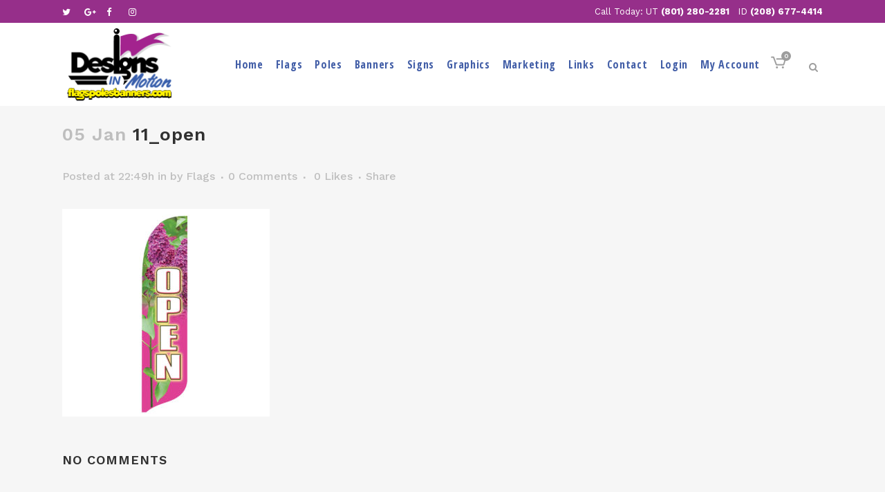

--- FILE ---
content_type: text/html; charset=UTF-8
request_url: https://flagspolesbanners.com/?attachment_id=27163
body_size: 16773
content:
<!DOCTYPE html>
<html lang="en">
<head>
	<meta charset="UTF-8" />
	
				<meta name="viewport" content="width=device-width,initial-scale=1,user-scalable=no">
		            <link rel="shortcut icon" type="image/x-icon" href="https://flagspolesbanners.com/wp-content/uploads/2016/09/favicon.png">
            <link rel="apple-touch-icon" href="https://flagspolesbanners.com/wp-content/uploads/2016/09/favicon.png"/>
        
	<link rel="profile" href="https://gmpg.org/xfn/11" />
	<link rel="pingback" href="https://flagspolesbanners.com/xmlrpc.php" />

	<meta name='robots' content='index, follow, max-image-preview:large, max-snippet:-1, max-video-preview:-1' />
	<style>img:is([sizes="auto" i], [sizes^="auto," i]) { contain-intrinsic-size: 3000px 1500px }</style>
	
	<!-- This site is optimized with the Yoast SEO plugin v21.8 - https://yoast.com/wordpress/plugins/seo/ -->
	<title>11_open - Designs in Motion</title>
	<link rel="canonical" href="https://flagspolesbanners.com/" />
	<meta property="og:locale" content="en_US" />
	<meta property="og:type" content="article" />
	<meta property="og:title" content="11_open - Designs in Motion" />
	<meta property="og:url" content="https://flagspolesbanners.com/" />
	<meta property="og:site_name" content="Designs in Motion" />
	<meta property="og:image" content="https://flagspolesbanners.com" />
	<meta property="og:image:width" content="778" />
	<meta property="og:image:height" content="778" />
	<meta property="og:image:type" content="image/jpeg" />
	<meta name="twitter:card" content="summary_large_image" />
	<script type="application/ld+json" class="yoast-schema-graph">{"@context":"https://schema.org","@graph":[{"@type":"WebPage","@id":"https://flagspolesbanners.com/","url":"https://flagspolesbanners.com/","name":"11_open - Designs in Motion","isPartOf":{"@id":"https://flagspolesbanners.com/#website"},"primaryImageOfPage":{"@id":"https://flagspolesbanners.com/#primaryimage"},"image":{"@id":"https://flagspolesbanners.com/#primaryimage"},"thumbnailUrl":"https://flagspolesbanners.com/wp-content/uploads/2016/12/11_Open-1.jpg","datePublished":"2017-01-05T22:49:04+00:00","dateModified":"2017-01-05T22:49:04+00:00","breadcrumb":{"@id":"https://flagspolesbanners.com/#breadcrumb"},"inLanguage":"en","potentialAction":[{"@type":"ReadAction","target":["https://flagspolesbanners.com/"]}]},{"@type":"ImageObject","inLanguage":"en","@id":"https://flagspolesbanners.com/#primaryimage","url":"https://flagspolesbanners.com/wp-content/uploads/2016/12/11_Open-1.jpg","contentUrl":"https://flagspolesbanners.com/wp-content/uploads/2016/12/11_Open-1.jpg","width":778,"height":778},{"@type":"BreadcrumbList","@id":"https://flagspolesbanners.com/#breadcrumb","itemListElement":[{"@type":"ListItem","position":1,"name":"Home","item":"https://flagspolesbanners.com/"},{"@type":"ListItem","position":2,"name":"2&#215;12&#8242; Pre-Printed Nylon Breeze Blade w/ BTL Pole &#038; Cross Base w/Waterbag-KIT","item":"https://flagspolesbanners.com/shop/breeze-blade-stock-design-w-btl-pole-cross-base-w-waterbag/"},{"@type":"ListItem","position":3,"name":"11_open"}]},{"@type":"WebSite","@id":"https://flagspolesbanners.com/#website","url":"https://flagspolesbanners.com/","name":"Designs in Motion","description":"FlagsPolesBanners.com","potentialAction":[{"@type":"SearchAction","target":{"@type":"EntryPoint","urlTemplate":"https://flagspolesbanners.com/?s={search_term_string}"},"query-input":"required name=search_term_string"}],"inLanguage":"en"}]}</script>
	<!-- / Yoast SEO plugin. -->


<link rel='dns-prefetch' href='//www.google.com' />
<link rel='dns-prefetch' href='//fonts.googleapis.com' />
<link href='https://fonts.gstatic.com' crossorigin rel='preconnect' />
<link rel="alternate" type="application/rss+xml" title="Designs in Motion &raquo; Feed" href="https://flagspolesbanners.com/feed/" />
<link rel="alternate" type="application/rss+xml" title="Designs in Motion &raquo; Comments Feed" href="https://flagspolesbanners.com/comments/feed/" />
<link rel="alternate" type="application/rss+xml" title="Designs in Motion &raquo; 11_open Comments Feed" href="https://flagspolesbanners.com/?attachment_id=27163/feed/" />
<link rel='stylesheet' id='layerslider-css' href='https://flagspolesbanners.com/wp-content/plugins/LayerSlider/assets/static/layerslider/css/layerslider.css?ver=7.9.6' type='text/css' media='all' />
<link rel='stylesheet' id='ls-google-fonts-css' href='https://fonts.googleapis.com/css?family=Lato:100,100i,200,200i,300,300i,400,400i,500,500i,600,600i,700,700i,800,800i,900,900i%7COpen+Sans:100,100i,200,200i,300,300i,400,400i,500,500i,600,600i,700,700i,800,800i,900,900i%7CIndie+Flower:100,100i,200,200i,300,300i,400,400i,500,500i,600,600i,700,700i,800,800i,900,900i%7COswald:100,100i,200,200i,300,300i,400,400i,500,500i,600,600i,700,700i,800,800i,900,900i%7CFugaz+One:100,100i,200,200i,300,300i,400,400i,500,500i,600,600i,700,700i,800,800i,900,900i' type='text/css' media='all' />
<style id='wp-emoji-styles-inline-css' type='text/css'>

	img.wp-smiley, img.emoji {
		display: inline !important;
		border: none !important;
		box-shadow: none !important;
		height: 1em !important;
		width: 1em !important;
		margin: 0 0.07em !important;
		vertical-align: -0.1em !important;
		background: none !important;
		padding: 0 !important;
	}
</style>
<style id='woocommerce-inline-inline-css' type='text/css'>
.woocommerce form .form-row .required { visibility: visible; }
</style>
<link rel='stylesheet' id='brands-styles-css' href='https://flagspolesbanners.com/wp-content/plugins/woocommerce/assets/css/brands.css?ver=10.2.2' type='text/css' media='all' />
<link rel='stylesheet' id='mediaelement-css' href='https://flagspolesbanners.com/wp-includes/js/mediaelement/mediaelementplayer-legacy.min.css?ver=4.2.17' type='text/css' media='all' />
<link rel='stylesheet' id='wp-mediaelement-css' href='https://flagspolesbanners.com/wp-includes/js/mediaelement/wp-mediaelement.min.css?ver=6.8.3' type='text/css' media='all' />
<link rel='stylesheet' id='bridge-default-style-css' href='https://flagspolesbanners.com/wp-content/themes/bridge/style.css?ver=6.8.3' type='text/css' media='all' />
<link rel='stylesheet' id='bridge-qode-font_awesome-css' href='https://flagspolesbanners.com/wp-content/themes/bridge/css/font-awesome/css/font-awesome.min.css?ver=6.8.3' type='text/css' media='all' />
<link rel='stylesheet' id='bridge-qode-font_elegant-css' href='https://flagspolesbanners.com/wp-content/themes/bridge/css/elegant-icons/style.min.css?ver=6.8.3' type='text/css' media='all' />
<link rel='stylesheet' id='bridge-qode-linea_icons-css' href='https://flagspolesbanners.com/wp-content/themes/bridge/css/linea-icons/style.css?ver=6.8.3' type='text/css' media='all' />
<link rel='stylesheet' id='bridge-qode-dripicons-css' href='https://flagspolesbanners.com/wp-content/themes/bridge/css/dripicons/dripicons.css?ver=6.8.3' type='text/css' media='all' />
<link rel='stylesheet' id='bridge-qode-kiko-css' href='https://flagspolesbanners.com/wp-content/themes/bridge/css/kiko/kiko-all.css?ver=6.8.3' type='text/css' media='all' />
<link rel='stylesheet' id='bridge-qode-font_awesome_5-css' href='https://flagspolesbanners.com/wp-content/themes/bridge/css/font-awesome-5/css/font-awesome-5.min.css?ver=6.8.3' type='text/css' media='all' />
<link rel='stylesheet' id='bridge-stylesheet-css' href='https://flagspolesbanners.com/wp-content/themes/bridge/css/stylesheet.min.css?ver=6.8.3' type='text/css' media='all' />
<style id='bridge-stylesheet-inline-css' type='text/css'>
   .postid-27163.disabled_footer_top .footer_top_holder, .postid-27163.disabled_footer_bottom .footer_bottom_holder { display: none;}


</style>
<link rel='stylesheet' id='bridge-woocommerce-css' href='https://flagspolesbanners.com/wp-content/themes/bridge/css/woocommerce.min.css?ver=6.8.3' type='text/css' media='all' />
<link rel='stylesheet' id='bridge-woocommerce-responsive-css' href='https://flagspolesbanners.com/wp-content/themes/bridge/css/woocommerce_responsive.min.css?ver=6.8.3' type='text/css' media='all' />
<link rel='stylesheet' id='bridge-print-css' href='https://flagspolesbanners.com/wp-content/themes/bridge/css/print.css?ver=6.8.3' type='text/css' media='all' />
<link rel='stylesheet' id='bridge-style-dynamic-css' href='https://flagspolesbanners.com/wp-content/themes/bridge/css/style_dynamic_callback.php?ver=6.8.3' type='text/css' media='all' />
<link rel='stylesheet' id='bridge-responsive-css' href='https://flagspolesbanners.com/wp-content/themes/bridge/css/responsive.min.css?ver=6.8.3' type='text/css' media='all' />
<link rel='stylesheet' id='bridge-style-dynamic-responsive-css' href='https://flagspolesbanners.com/wp-content/themes/bridge/css/style_dynamic_responsive_callback.php?ver=6.8.3' type='text/css' media='all' />
<style id='bridge-style-dynamic-responsive-inline-css' type='text/css'>
footer .column1 {
	position: relative;
	top: -18px;
}
.menuFlags a:hover {
	background-color: #5B1BAC !important;
	color: #fff !important;
}
.menuPoles a:hover {
	background-color: #fff603 !important;
	color: #000 !important;
}
.menuBanners a:hover {
	background-color: rgba(122, 252, 86, 1) !important;
	color: #000 !important;
}
.menuSigns a:hover {
	background-color: #4A9FF9 !important;
	color: #fff !important;
}
.menuGraphics a:hover {
	background-color: #DD3078 !important;
	color: #fff !important;
}
.menuMarketing a:hover {
	background-color: #DD3629 !important;
	color: #fff !important;
}
.qode_carousels .caroufredsel_wrapper {
	height: 140px !important;
}
.qode_carousels .first_image_holder img {
	height: 140px !important;
	width: auto !important;
}

@media only screen and (max-width: 900px) {
.hmH2 {
	font-size: 40px;
}
}

@media only screen and (min-width: 901px) {
.hmH2 {
	font-size: 90px;
}
}
section.parallax_section_holder {
	min-height: 0 !important;
}/* main nav padding */
nav.main_menu>ul>li>a {
	padding: 0 11px;
}
.header_top i.qode_icon_font_awesome {
	color: #fff !important;
}
.footer_top .q_social_icon_holder i.simple_social {
	color: #6396C4 !important;
}
a.colorChartLink {
	font-weight: bold !important;
	font-size: 190% !important;
	color: #4a9ff9;
}
a.colorChartLink:hover {
	color: #ed632b;
}/*----detail page Description default to OPEN-----*/
.q_accordion_holder.boxed div.accordion_content:first-of-type {
	display: block !important;
}
.q_accordion_holder .description_tab {
	pointer-events: none;
}
h1, h2, h3 {
	margin-bottom: 30px;
}
.product_list_inner .product_category {
	display: none !important;
}
.product_list_inner .product_separator {
	display: none !important;
}
.woocommerce {
	font-family: Work Sans;
}
.woocommerce-message {
	text-transform: none !important;
}

/* ------ BEGIN put cart icon on mobile and move logo over ----- */
@media only screen and (max-width: 420px){
.shopping_cart_outer {

  display: table-cell !important;
}}

@media only screen and (max-width: 250px){
.q_logo a img {
height: 70px !important;
width: 130px !important;
}}

/* ------ END put cart icon on mobile and move logo over----- */

.header-widget {
color:#fff;
}

.footer_top a:link, .footer_top a:active, .footer_top a:visited  {
color:#8ac9ff;
}
/* padding between main nav items */
nav.main_menu>ul>li>a {
padding: 0 9px;
letter-spacing: 0.7px;
}

/* 3rd party instagram bg color to none */
#wdi_feed_0 .wdi_feed_container, #wdi_feed_0 .wdi_feed_wrapper {
background-color:transparent !important;
border-bottom:0px !important;
}
#wdi_feed_0 .wdi_photo_wrap_inner {
border:0px !important;
margin:5px !important;
}

@media only screen and (max-width: 768px) {
.phoneBreaker {
     display:block;
    line-height: 18px;
  }
.left {
display:none !important;
line-height:0  !important;
height:0  !important;
 }
.mobileDoNotShow {
display:none;
}
}

/*--cart drop down on main menu - product item name href link is too dark--*/
.shopping_cart_dropdown ul li a {
color:#ccc;
}

.shopping_cart_dropdown ul li p {
color:#ccc !important;
}
/*--END cart drop down on main menu - product item name href link is too dark--*/

/* cart dropdown button hover */
header .shopping_cart_dropdown .qbutton:hover {
    color: #fff !important; 
    background-color: #F2DB50 !important;
    border-color: #fff !important;
}

@media only screen and (max-width: 767px) {
  /* Add your Mobile Styles here */
video {
display: none;
}

}

.pp_next, .pp_previous {
text-shadow: 1px 1px 2px #999 !important;
}

/****** table for aluminum pole******/
table.alumPole {
border:1px solid #ccc !important;
}
table.alumPole th {
background-color:#ccc !important;
}
table.alumPole th, table.alumPole td  {
border-style: solid !important;
border-color:#ccc !important;
border-width:0px 1px 1px 0px !important;
}

/****** table for aluminum pole******/

/**** adjust spacing below checkout for NOTE section *****/
.woocommerce #payment {
margin-bottom:25px !important;
}
/**** END adjust spacing below checkout for NOTE section *****/


.projects_holder.hover_text article .hover_feature_holder_title .portfolio_title a {
     font-family: \"fugaz one\",sans-serif; !important;
}

.woocommerce-checkout .woocommerce-error {
    color:#C01916 !important;
}

/****/

@media only screen and (min-width: 520px){
.mobileOnly {

  display: none !important;
}}
.header_top, .fixed_top_header .top_header, .fixed_top_header nav.mobile_menu {
    background-color: rgba(150,47,138,1) !important;
}
</style>
<link rel='stylesheet' id='js_composer_front-css' href='https://flagspolesbanners.com/wp-content/plugins/js_composer/assets/css/js_composer.min.css?ver=7.3' type='text/css' media='all' />
<link rel='stylesheet' id='bridge-style-handle-google-fonts-css' href='https://fonts.googleapis.com/css?family=Raleway%3A100%2C200%2C300%2C400%2C500%2C600%2C700%2C800%2C900%2C100italic%2C300italic%2C400italic%2C700italic%7COpen+Sans+Condensed%3A100%2C200%2C300%2C400%2C500%2C600%2C700%2C800%2C900%2C100italic%2C300italic%2C400italic%2C700italic%7CWork+Sans%3A100%2C200%2C300%2C400%2C500%2C600%2C700%2C800%2C900%2C100italic%2C300italic%2C400italic%2C700italic&#038;subset=latin%2Clatin-ext&#038;ver=1.0.0' type='text/css' media='all' />
<link rel='stylesheet' id='bridge-core-dashboard-style-css' href='https://flagspolesbanners.com/wp-content/plugins/bridge-core/modules/core-dashboard/assets/css/core-dashboard.min.css?ver=6.8.3' type='text/css' media='all' />
<script type="text/javascript" src="https://flagspolesbanners.com/wp-includes/js/jquery/jquery.min.js?ver=3.7.1" id="jquery-core-js"></script>
<script type="text/javascript" src="https://flagspolesbanners.com/wp-includes/js/jquery/jquery-migrate.min.js?ver=3.4.1" id="jquery-migrate-js"></script>
<script type="text/javascript" id="layerslider-utils-js-extra">
/* <![CDATA[ */
var LS_Meta = {"v":"7.9.6","fixGSAP":"1"};
/* ]]> */
</script>
<script type="text/javascript" src="https://flagspolesbanners.com/wp-content/plugins/LayerSlider/assets/static/layerslider/js/layerslider.utils.js?ver=7.9.6" id="layerslider-utils-js"></script>
<script type="text/javascript" src="https://flagspolesbanners.com/wp-content/plugins/LayerSlider/assets/static/layerslider/js/layerslider.kreaturamedia.jquery.js?ver=7.9.6" id="layerslider-js"></script>
<script type="text/javascript" src="https://flagspolesbanners.com/wp-content/plugins/LayerSlider/assets/static/layerslider/js/layerslider.transitions.js?ver=7.9.6" id="layerslider-transitions-js"></script>
<script type="text/javascript" src="https://flagspolesbanners.com/wp-content/plugins/woocommerce/assets/js/jquery-blockui/jquery.blockUI.min.js?ver=2.7.0-wc.10.2.2" id="jquery-blockui-js" data-wp-strategy="defer"></script>
<script type="text/javascript" id="wc-add-to-cart-js-extra">
/* <![CDATA[ */
var wc_add_to_cart_params = {"ajax_url":"\/wp-admin\/admin-ajax.php","wc_ajax_url":"\/?wc-ajax=%%endpoint%%","i18n_view_cart":"View cart","cart_url":"https:\/\/flagspolesbanners.com\/cart\/","is_cart":"","cart_redirect_after_add":"no"};
/* ]]> */
</script>
<script type="text/javascript" src="https://flagspolesbanners.com/wp-content/plugins/woocommerce/assets/js/frontend/add-to-cart.min.js?ver=10.2.2" id="wc-add-to-cart-js" data-wp-strategy="defer"></script>
<script type="text/javascript" src="https://flagspolesbanners.com/wp-content/plugins/woocommerce/assets/js/js-cookie/js.cookie.min.js?ver=2.1.4-wc.10.2.2" id="js-cookie-js" defer="defer" data-wp-strategy="defer"></script>
<script type="text/javascript" id="woocommerce-js-extra">
/* <![CDATA[ */
var woocommerce_params = {"ajax_url":"\/wp-admin\/admin-ajax.php","wc_ajax_url":"\/?wc-ajax=%%endpoint%%","i18n_password_show":"Show password","i18n_password_hide":"Hide password"};
/* ]]> */
</script>
<script type="text/javascript" src="https://flagspolesbanners.com/wp-content/plugins/woocommerce/assets/js/frontend/woocommerce.min.js?ver=10.2.2" id="woocommerce-js" defer="defer" data-wp-strategy="defer"></script>
<script type="text/javascript" src="https://flagspolesbanners.com/wp-content/plugins/js_composer/assets/js/vendors/woocommerce-add-to-cart.js?ver=7.3" id="vc_woocommerce-add-to-cart-js-js"></script>
<script type="text/javascript" src="https://flagspolesbanners.com/wp-content/plugins/woocommerce/assets/js/select2/select2.full.min.js?ver=4.0.3-wc.10.2.2" id="select2-js" defer="defer" data-wp-strategy="defer"></script>
<script></script><meta name="generator" content="Powered by LayerSlider 7.9.6 - Build Heros, Sliders, and Popups. Create Animations and Beautiful, Rich Web Content as Easy as Never Before on WordPress." />
<!-- LayerSlider updates and docs at: https://layerslider.com -->
<link rel="https://api.w.org/" href="https://flagspolesbanners.com/wp-json/" /><link rel="alternate" title="JSON" type="application/json" href="https://flagspolesbanners.com/wp-json/wp/v2/media/27163" /><link rel="EditURI" type="application/rsd+xml" title="RSD" href="https://flagspolesbanners.com/xmlrpc.php?rsd" />
<link rel='shortlink' href='https://flagspolesbanners.com/?p=27163' />
<link rel="alternate" title="oEmbed (JSON)" type="application/json+oembed" href="https://flagspolesbanners.com/wp-json/oembed/1.0/embed?url=https%3A%2F%2Fflagspolesbanners.com%2F%3Fattachment_id%3D27163" />
<link rel="alternate" title="oEmbed (XML)" type="text/xml+oembed" href="https://flagspolesbanners.com/wp-json/oembed/1.0/embed?url=https%3A%2F%2Fflagspolesbanners.com%2F%3Fattachment_id%3D27163&#038;format=xml" />
	<noscript><style>.woocommerce-product-gallery{ opacity: 1 !important; }</style></noscript>
	<meta name="generator" content="Powered by WPBakery Page Builder - drag and drop page builder for WordPress."/>
<noscript><style> .wpb_animate_when_almost_visible { opacity: 1; }</style></noscript></head>

<body class="attachment wp-singular attachment-template-default single single-attachment postid-27163 attachmentid-27163 attachment-jpeg wp-theme-bridge theme-bridge bridge-core-3.1.3 woocommerce-no-js  qode-title-hidden qode_grid_1300 columns-3 qode-theme-ver-30.2 qode-theme-bridge qode_header_in_grid wpb-js-composer js-comp-ver-7.3 vc_responsive" itemscope itemtype="http://schema.org/WebPage">




<div class="wrapper">
	<div class="wrapper_inner">

    
		<!-- Google Analytics start -->
					<script>
				var _gaq = _gaq || [];
				_gaq.push(['_setAccount', 'UA-87405412-1']);
				_gaq.push(['_trackPageview']);

				(function() {
					var ga = document.createElement('script'); ga.type = 'text/javascript'; ga.async = true;
					ga.src = ('https:' == document.location.protocol ? 'https://ssl' : 'http://www') + '.google-analytics.com/ga.js';
					var s = document.getElementsByTagName('script')[0]; s.parentNode.insertBefore(ga, s);
				})();
			</script>
				<!-- Google Analytics end -->

		
	<header class="has_woocommerce_dropdown  has_top scroll_header_top_area  stick scrolled_not_transparent page_header">
	<div class="header_inner clearfix">
		<form role="search" action="https://flagspolesbanners.com/" class="qode_search_form_2" method="get">
	    <div class="container">
        <div class="container_inner clearfix">
							                <div class="form_holder_outer">
                    <div class="form_holder">
                        <input type="text" placeholder="Search" name="s" class="qode_search_field" autocomplete="off" />
                        <a class="qode_search_submit" href="javascript:void(0)">
							<i class="qode_icon_font_awesome fa fa-search " ></i>                        </a>
                    </div>
                </div>
								        </div>
    </div>
</form>		<div class="header_top_bottom_holder">
				<div class="header_top clearfix" style='background-color:rgba(150, 47, 138, 1);' >
				<div class="container">
			<div class="container_inner clearfix">
														<div class="left">
						<div class="inner">
							<div class="header-widget widget_text header-left-widget">			<div class="textwidget"><span class="mobileHider"><span class='q_social_icon_holder normal_social' data-color=#9d9d9d ><a itemprop='url' href='https://twitter.com/flags4u2' target='_blank'><i class="qode_icon_font_awesome fa fa-twitter fa-lg simple_social" style="color: #9d9d9d;" ></i></a></span><span class='q_social_icon_holder normal_social' data-color=#9d9d9d ><a itemprop='url' href='https://plus.google.com/114137344957378659827' target='_blank'><i class="qode_icon_font_awesome fa fa-google-plus fa-lg simple_social" style="color: #9d9d9d;" ></i></a></span><span class='q_social_icon_holder normal_social' data-color=#9d9d9d ><a itemprop='url' href='http://www.facebook.com/flagsbydesignsinmotion' target='_blank'><i class="qode_icon_font_awesome fa fa-facebook fa-lg simple_social" style="color: #9d9d9d;" ></i></a></span><span class='q_social_icon_holder normal_social' data-color=#9d9d9d ><a itemprop='url' href='http://instagram.com/flagspolesbanners' target='_blank'><i class="qode_icon_font_awesome fa fa-instagram fa-lg simple_social" style="color: #9d9d9d;" ></i></a></span></span></div>
		</div>						</div>
					</div>
					<div class="right">
						<div class="inner">
							<div class="header-widget widget_text header-right-widget">			<div class="textwidget"><span class="phoneBreaker">Call Today: UT <b><a href="tel:+18012802281" style="color:#fff !important;">(801) 280-2281</a></b> &nbsp;</span> <span class="phoneBreaker">ID <b><a href="tel:+12086774414" style="color:#fff !important;">(208) 677-4414</a></b></span></div>
		</div>						</div>
					</div>
													</div>
		</div>
		</div>

			<div class="header_bottom clearfix" style=' background-color:rgba(255, 255, 255, 1);' >
								<div class="container">
					<div class="container_inner clearfix">
																				<div class="header_inner_left">
																	<div class="mobile_menu_button">
		<span>
			<i class="qode_icon_font_awesome fa fa-bars " ></i>		</span>
	</div>
								<div class="logo_wrapper" >
	<div class="q_logo">
		<a itemprop="url" href="https://flagspolesbanners.com/" >
             <img itemprop="image" class="normal" src="https://flagspolesbanners.com/wp-content/uploads/2016/10/DIM-logo-small.png" alt="Logo"> 			 <img itemprop="image" class="light" src="https://flagspolesbanners.com/wp-content/uploads/2016/10/DIM-logo-small.png" alt="Logo"/> 			 <img itemprop="image" class="dark" src="https://flagspolesbanners.com/wp-content/uploads/2016/10/DIM-logo-small.png" alt="Logo"/> 			 <img itemprop="image" class="sticky" src="https://flagspolesbanners.com/wp-content/uploads/2016/10/DIM-logo-small.png" alt="Logo"/> 			 <img itemprop="image" class="mobile" src="https://flagspolesbanners.com/wp-content/uploads/2016/10/DIM-logo-small.png" alt="Logo"/> 					</a>
	</div>
	</div>															</div>
															<div class="header_inner_right">
									<div class="side_menu_button_wrapper right">
																						<div class="shopping_cart_outer">
			<div class="shopping_cart_inner">
				<div class="shopping_cart_header">
					<a class="header_cart dripicons-cart" href="https://flagspolesbanners.com/cart/">
												<span class="header_cart_span">0</span>
					</a>
					<div class="shopping_cart_dropdown">
						<div class="shopping_cart_dropdown_inner">
															<ul class="cart_list product_list_widget">
																			<li>No products in the cart.</li>
																	</ul>
						</div>
			            <a itemprop="url" href="https://flagspolesbanners.com/cart/" class="qbutton white view-cart">Cart <i class="fa fa-shopping-cart"></i></a>
						<span class="total">Total:<span><span class="woocommerce-Price-amount amount"><bdi><span class="woocommerce-Price-currencySymbol">&#36;</span>0.00</bdi></span></span></span>
					</div>
				</div>
			</div>
		</div>
											<div class="side_menu_button">
												<a class="search_button search_slides_from_header_bottom normal" href="javascript:void(0)">
		<i class="qode_icon_font_awesome fa fa-search " ></i>	</a>

																							
										</div>
									</div>
								</div>
							
							
							<nav class="main_menu drop_down right">
								<ul id="menu-dim1" class=""><li id="nav-menu-item-15505" class="menu-item menu-item-type-post_type menu-item-object-page menu-item-home  narrow"><a href="https://flagspolesbanners.com/" class=""><i class="menu_icon blank fa"></i><span>Home</span><span class="plus"></span></a></li>
<li id="nav-menu-item-15506" class="menuFlags menu-item menu-item-type-post_type menu-item-object-page menu-item-has-children  has_sub narrow"><a title="flags" href="https://flagspolesbanners.com/flags/" class=""><i class="menu_icon blank fa"></i><span>Flags</span><span class="plus"></span></a>
<div class="second"><div class="inner"><ul>
	<li id="nav-menu-item-26272" class="menu-item menu-item-type-post_type menu-item-object-page "><a href="https://flagspolesbanners.com/nylon-color-chart/" class=""><i class="menu_icon blank fa"></i><span>Flag Color Chart</span><span class="plus"></span></a></li>
	<li id="nav-menu-item-16882" class="menu-item menu-item-type-custom menu-item-object-custom "><a href="/flags/#attention" class=""><i class="menu_icon blank fa"></i><span>Attention</span><span class="plus"></span></a></li>
	<li id="nav-menu-item-16911" class="menu-item menu-item-type-custom menu-item-object-custom "><a href="/flags/#breezeblades" class=""><i class="menu_icon blank fa"></i><span>Breeze Blades &#038; Feather</span><span class="plus"></span></a></li>
	<li id="nav-menu-item-30172" class="menu-item menu-item-type-post_type menu-item-object-page "><a href="https://flagspolesbanners.com/carnival-and-concession/" class=""><i class="menu_icon blank fa"></i><span>Carnival, Concession &#038; More!</span><span class="plus"></span></a></li>
	<li id="nav-menu-item-16914" class="menu-item menu-item-type-custom menu-item-object-custom "><a href="/flags/#fullcolor" class=""><i class="menu_icon blank fa"></i><span>Full Color Print</span><span class="plus"></span></a></li>
	<li id="nav-menu-item-30435" class="menu-item menu-item-type-post_type menu-item-object-page "><a href="https://flagspolesbanners.com/iaapa-fair-bestsellers/" class=""><i class="menu_icon blank fa"></i><span>IAAPA and Fair Bestsellers</span><span class="plus"></span></a></li>
	<li id="nav-menu-item-28019" class="menu-item menu-item-type-custom menu-item-object-custom "><a href="/flags/#americana" class=""><i class="menu_icon blank fa"></i><span>Americana</span><span class="plus"></span></a></li>
	<li id="nav-menu-item-16912" class="menu-item menu-item-type-custom menu-item-object-custom "><a href="/flags/#usa" class=""><i class="menu_icon blank fa"></i><span>USA</span><span class="plus"></span></a></li>
	<li id="nav-menu-item-16913" class="menu-item menu-item-type-custom menu-item-object-custom "><a href="/flags/#stateworld" class=""><i class="menu_icon blank fa"></i><span>State and World</span><span class="plus"></span></a></li>
	<li id="nav-menu-item-30092" class="menu-item menu-item-type-taxonomy menu-item-object-product_cat "><a href="https://flagspolesbanners.com/product-category/flags/economy-line/" class=""><i class="menu_icon blank fa"></i><span>Economy Line</span><span class="plus"></span></a></li>
	<li id="nav-menu-item-16915" class="menu-item menu-item-type-custom menu-item-object-custom "><a href="/flags/#Miscellaneous" class=""><i class="menu_icon blank fa"></i><span>Miscellaneous</span><span class="plus"></span></a></li>
	<li id="nav-menu-item-29434" class="menu-item menu-item-type-post_type menu-item-object-portfolio_page "><a href="https://flagspolesbanners.com/gallery/flags/" class=""><i class="menu_icon blank fa"></i><span>Flags &#038; Poles Gallery</span><span class="plus"></span></a></li>
</ul></div></div>
</li>
<li id="nav-menu-item-15525" class="menuPoles menu-item menu-item-type-post_type menu-item-object-page menu-item-has-children  has_sub narrow"><a href="https://flagspolesbanners.com/poles/" class=""><i class="menu_icon blank fa"></i><span>Poles</span><span class="plus"></span></a>
<div class="second"><div class="inner"><ul>
	<li id="nav-menu-item-16932" class="menuPoles menu-item menu-item-type-custom menu-item-object-custom "><a href="/poles/#aptattention" class=""><i class="menu_icon blank fa"></i><span>Apartment Attention</span><span class="plus"></span></a></li>
	<li id="nav-menu-item-16933" class="menuPoles menu-item menu-item-type-custom menu-item-object-custom "><a href="/poles/#regal" class=""><i class="menu_icon blank fa"></i><span>Regal / Homeowner</span><span class="plus"></span></a></li>
	<li id="nav-menu-item-16936" class="menuPoles menu-item menu-item-type-custom menu-item-object-custom "><a href="/poles/#breezebladepoles" class=""><i class="menu_icon blank fa"></i><span>Breeze Blade Poles</span><span class="plus"></span></a></li>
	<li id="nav-menu-item-26329" class="menu-item menu-item-type-custom menu-item-object-custom "><a href="/poles/#amusementfav" class=""><i class="menu_icon blank fa"></i><span>Amusement Attention</span><span class="plus"></span></a></li>
	<li id="nav-menu-item-26330" class="menu-item menu-item-type-custom menu-item-object-custom "><a href="/poles/#teleflex" class=""><i class="menu_icon blank fa"></i><span>TELE-FLEX Adjustable Telescopic Fiberglass Pole</span><span class="plus"></span></a></li>
	<li id="nav-menu-item-16935" class="menuPoles menu-item menu-item-type-custom menu-item-object-custom "><a href="/poles/#fiberglass" class=""><i class="menu_icon blank fa"></i><span>Large Fiberglass</span><span class="plus"></span></a></li>
	<li id="nav-menu-item-16934" class="menuPoles menu-item menu-item-type-custom menu-item-object-custom "><a href="/poles/#aluminum" class=""><i class="menu_icon blank fa"></i><span>Large Aluminum</span><span class="plus"></span></a></li>
	<li id="nav-menu-item-16937" class="menuPoles menu-item menu-item-type-custom menu-item-object-custom "><a href="/poles/#hardware" class=""><i class="menu_icon blank fa"></i><span>Mounting Hardware</span><span class="plus"></span></a></li>
	<li id="nav-menu-item-30390" class="menu-item menu-item-type-post_type menu-item-object-product "><a href="https://flagspolesbanners.com/shop/20-rv-flagger-kit-mount-and-fiberglass-teleflex-pole/" class=""><i class="menu_icon blank fa"></i><span>RV Flagger</span><span class="plus"></span></a></li>
	<li id="nav-menu-item-26548" class="menu-item menu-item-type-custom menu-item-object-custom "><a href="/poles/#parts" class=""><i class="menu_icon blank fa"></i><span>Pole Parts &#038; Accessories</span><span class="plus"></span></a></li>
</ul></div></div>
</li>
<li id="nav-menu-item-15528" class="menuBanners menu-item menu-item-type-post_type menu-item-object-page menu-item-has-children  has_sub narrow"><a href="https://flagspolesbanners.com/banners/" class=""><i class="menu_icon blank fa"></i><span>Banners</span><span class="plus"></span></a>
<div class="second"><div class="inner"><ul>
	<li id="nav-menu-item-16941" class="menuBanners menu-item menu-item-type-custom menu-item-object-custom "><a href="/banners/#digprint" class=""><i class="menu_icon blank fa"></i><span>Full Color Prints</span><span class="plus"></span></a></li>
	<li id="nav-menu-item-16942" class="menuBanners menu-item menu-item-type-custom menu-item-object-custom "><a href="/banners/#vinylgraphic" class=""><i class="menu_icon blank fa"></i><span>Vinyl Graphic</span><span class="plus"></span></a></li>
	<li id="nav-menu-item-26073" class="menuBanners menu-item menu-item-type-custom menu-item-object-custom "><a href="/shop/custom-printed-avenue-banners/" class=""><i class="menu_icon blank fa"></i><span>Avenue</span><span class="plus"></span></a></li>
	<li id="nav-menu-item-30405" class="menu-item menu-item-type-post_type menu-item-object-product "><a href="https://flagspolesbanners.com/shop/dim-avenue-banner-system/" class=""><i class="menu_icon blank fa"></i><span>DIM Avenue Banner System</span><span class="plus"></span></a></li>
	<li id="nav-menu-item-16939" class="menuBanners menu-item menu-item-type-custom menu-item-object-custom "><a href="/banners/#charts" class=""><i class="menu_icon blank fa"></i><span>Color Charts</span><span class="plus"></span></a></li>
	<li id="nav-menu-item-16940" class="menuBanners menu-item menu-item-type-custom menu-item-object-custom "><a href="/banners/#savers" class=""><i class="menu_icon blank fa"></i><span>Banner Savers</span><span class="plus"></span></a></li>
	<li id="nav-menu-item-26072" class="menuBanners menu-item menu-item-type-custom menu-item-object-custom "><a href="/poles/#hardware" class=""><i class="menu_icon blank fa"></i><span>Mounting Hardware</span><span class="plus"></span></a></li>
	<li id="nav-menu-item-28708" class="menu-item menu-item-type-custom menu-item-object-custom "><a href="/marketing/#retractable" class=""><i class="menu_icon blank fa"></i><span>Retractable Banner Stands</span><span class="plus"></span></a></li>
</ul></div></div>
</li>
<li id="nav-menu-item-16904" class="menuSigns menu-item menu-item-type-post_type menu-item-object-page menu-item-has-children  has_sub narrow"><a href="https://flagspolesbanners.com/signs/" class=""><i class="menu_icon blank fa"></i><span>Signs</span><span class="plus"></span></a>
<div class="second"><div class="inner"><ul>
	<li id="nav-menu-item-16928" class="menuSigns menu-item menu-item-type-custom menu-item-object-custom "><a href="/signs/#aframes" class=""><i class="menu_icon blank fa"></i><span>A-Frame Signs</span><span class="plus"></span></a></li>
	<li id="nav-menu-item-16926" class="menuSigns menu-item menu-item-type-custom menu-item-object-custom "><a href="/signs/#bootleg" class=""><i class="menu_icon blank fa"></i><span>Bootleg Signs</span><span class="plus"></span></a></li>
	<li id="nav-menu-item-16929" class="menuSigns menu-item menu-item-type-custom menu-item-object-custom "><a href="/signs/#apartment" class=""><i class="menu_icon blank fa"></i><span>Apartment Signs</span><span class="plus"></span></a></li>
	<li id="nav-menu-item-29694" class="menu-item menu-item-type-post_type menu-item-object-product "><a href="https://flagspolesbanners.com/shop/dim-sign-system/" class=""><i class="menu_icon blank fa"></i><span>DIM Sign System: Drive-by Innovative Marketing</span><span class="plus"></span></a></li>
	<li id="nav-menu-item-16930" class="menuSigns menu-item menu-item-type-custom menu-item-object-custom "><a href="/signs/#monuments" class=""><i class="menu_icon blank fa"></i><span>Monuments</span><span class="plus"></span></a></li>
	<li id="nav-menu-item-26261" class="menu-item menu-item-type-post_type menu-item-object-page "><a href="https://flagspolesbanners.com/vinyl-color-charts/" class=""><i class="menu_icon blank fa"></i><span>Sign Vinyl Colors</span><span class="plus"></span></a></li>
</ul></div></div>
</li>
<li id="nav-menu-item-16948" class="menuGraphics menu-item menu-item-type-post_type menu-item-object-page menu-item-has-children  has_sub narrow"><a href="https://flagspolesbanners.com/graphics/" class=""><i class="menu_icon blank fa"></i><span>Graphics</span><span class="plus"></span></a>
<div class="second"><div class="inner"><ul>
	<li id="nav-menu-item-16955" class="menu-item menu-item-type-custom menu-item-object-custom "><a href="/graphics/#decals" class=""><i class="menu_icon blank fa"></i><span>Decals &#038; Stickers</span><span class="plus"></span></a></li>
	<li id="nav-menu-item-16952" class="menu-item menu-item-type-custom menu-item-object-custom "><a href="/graphics/#vehicle" class=""><i class="menu_icon blank fa"></i><span>Vehicle Graphics</span><span class="plus"></span></a></li>
	<li id="nav-menu-item-27762" class="menu-item menu-item-type-custom menu-item-object-custom "><a href="/graphics/#golfcart" class=""><i class="menu_icon blank fa"></i><span>Vinyl Golf Cart Graphics</span><span class="plus"></span></a></li>
	<li id="nav-menu-item-27561" class="menu-item menu-item-type-custom menu-item-object-custom "><a href="/graphics/#window" class=""><i class="menu_icon blank fa"></i><span>Vinyl Window Graphics</span><span class="plus"></span></a></li>
	<li id="nav-menu-item-16953" class="menu-item menu-item-type-custom menu-item-object-custom "><a href="/graphics/#wallwords" class=""><i class="menu_icon blank fa"></i><span>Wall Words</span><span class="plus"></span></a></li>
	<li id="nav-menu-item-16954" class="menu-item menu-item-type-custom menu-item-object-custom "><a href="/graphics/#gifts" class=""><i class="menu_icon blank fa"></i><span>Gifts</span><span class="plus"></span></a></li>
	<li id="nav-menu-item-26262" class="menu-item menu-item-type-post_type menu-item-object-page "><a href="https://flagspolesbanners.com/vinyl-color-charts/" class=""><i class="menu_icon blank fa"></i><span>Sign Vinyl Colors</span><span class="plus"></span></a></li>
	<li id="nav-menu-item-28506" class="menu-item menu-item-type-post_type menu-item-object-page "><a href="https://flagspolesbanners.com/vinyl-installation-instructions/" class=""><i class="menu_icon blank fa"></i><span>Vinyl Installation Instructions</span><span class="plus"></span></a></li>
</ul></div></div>
</li>
<li id="nav-menu-item-16961" class="menuMarketing menu-item menu-item-type-post_type menu-item-object-page menu-item-has-children  has_sub narrow"><a href="https://flagspolesbanners.com/marketing/" class=""><i class="menu_icon blank fa"></i><span>Marketing</span><span class="plus"></span></a>
<div class="second"><div class="inner"><ul>
	<li id="nav-menu-item-16968" class="menuMarketing menu-item menu-item-type-custom menu-item-object-custom "><a href="/marketing/#logomats" class=""><i class="menu_icon blank fa"></i><span>Logomats</span><span class="plus"></span></a></li>
	<li id="nav-menu-item-16969" class="menuMarketing menu-item menu-item-type-custom menu-item-object-custom "><a href="/marketing/#bobaloons" class=""><i class="menu_icon blank fa"></i><span>Bob A Loons</span><span class="plus"></span></a></li>
	<li id="nav-menu-item-26519" class="menu-item menu-item-type-custom menu-item-object-custom "><a href="/marketing/#retractable" class=""><i class="menu_icon blank fa"></i><span>Retractable Banner Stands</span><span class="plus"></span></a></li>
	<li id="nav-menu-item-28838" class="menu-item menu-item-type-taxonomy menu-item-object-portfolio_category "><a href="https://flagspolesbanners.com/portfolio-category/bob-a-loons/" class=""><i class="menu_icon blank fa"></i><span>Bob A Loons Gallery</span><span class="plus"></span></a></li>
</ul></div></div>
</li>
<li id="nav-menu-item-26050" class="menuFlags menu-item menu-item-type-custom menu-item-object-custom menu-item-has-children  has_sub narrow"><a href="#" class=""><i class="menu_icon blank fa"></i><span>Links</span><span class="plus"></span></a>
<div class="second"><div class="inner"><ul>
	<li id="nav-menu-item-30171" class="menu-item menu-item-type-post_type menu-item-object-page "><a href="https://flagspolesbanners.com/carnival-and-concession/" class=""><i class="menu_icon blank fa"></i><span>Carnival, Concession &#038; More!</span><span class="plus"></span></a></li>
	<li id="nav-menu-item-26097" class="menu-item menu-item-type-post_type menu-item-object-page "><a href="https://flagspolesbanners.com/iaapa-fair-bestsellers/" class=""><i class="menu_icon blank fa"></i><span>IAAPA and Fair Bestsellers</span><span class="plus"></span></a></li>
	<li id="nav-menu-item-28823" class="menu-item menu-item-type-custom menu-item-object-custom "><a href="/gallery/" class=""><i class="menu_icon blank fa"></i><span>Gallery of Products</span><span class="plus"></span></a></li>
	<li id="nav-menu-item-26285" class="menu-item menu-item-type-post_type menu-item-object-page "><a href="https://flagspolesbanners.com/nylon-color-chart/" class=""><i class="menu_icon blank fa"></i><span>Flag Color Chart</span><span class="plus"></span></a></li>
	<li id="nav-menu-item-26167" class="menu-item menu-item-type-custom menu-item-object-custom "><a target="_blank" href="/catalog.pdf" class=""><i class="menu_icon blank fa"></i><span>Our Flag Catalog</span><span class="plus"></span></a></li>
	<li id="nav-menu-item-26183" class="menu-item menu-item-type-post_type menu-item-object-page "></li>
	<li id="nav-menu-item-26054" class="menu-item menu-item-type-post_type menu-item-object-page "><a href="https://flagspolesbanners.com/cottonwood/" class=""><i class="menu_icon blank fa"></i><span>Cottonwood Residential</span><span class="plus"></span></a></li>
	<li id="nav-menu-item-26253" class="menu-item menu-item-type-taxonomy menu-item-object-product_cat "><a href="https://flagspolesbanners.com/product-category/clearance/" class=""><i class="menu_icon blank fa"></i><span>Clearance</span><span class="plus"></span></a></li>
	<li id="nav-menu-item-26053" class="menu-item menu-item-type-post_type menu-item-object-page "><a href="https://flagspolesbanners.com/associations/" class=""><i class="menu_icon blank fa"></i><span>Associations</span><span class="plus"></span></a></li>
</ul></div></div>
</li>
<li id="nav-menu-item-16957" class="menu-item menu-item-type-post_type menu-item-object-page  narrow"><a href="https://flagspolesbanners.com/contact/" class=""><i class="menu_icon blank fa"></i><span>Contact</span><span class="plus"></span></a></li>
<li id="nav-menu-item-28773" class="forguest menu-item menu-item-type-post_type menu-item-object-page  narrow"><a href="https://flagspolesbanners.com/my-account/" class=""><i class="menu_icon blank fa"></i><span>Login</span><span class="plus"></span></a></li>
<li id="nav-menu-item-28774" class="formember menu-item menu-item-type-post_type menu-item-object-page menu-item-has-children  narrow"><a href="https://flagspolesbanners.com/my-account/" class=""><i class="menu_icon blank fa"></i><span>My Account</span><span class="plus"></span></a></li>
</ul>							</nav>
														<nav class="mobile_menu">
	<ul id="menu-dim1-1" class=""><li id="mobile-menu-item-15505" class="menu-item menu-item-type-post_type menu-item-object-page menu-item-home "><a href="https://flagspolesbanners.com/" class=""><span>Home</span></a><span class="mobile_arrow"><i class="fa fa-angle-right"></i><i class="fa fa-angle-down"></i></span></li>
<li id="mobile-menu-item-15506" class="menuFlags menu-item menu-item-type-post_type menu-item-object-page menu-item-has-children  has_sub"><a title="flags" href="https://flagspolesbanners.com/flags/" class=""><span>Flags</span></a><span class="mobile_arrow"><i class="fa fa-angle-right"></i><i class="fa fa-angle-down"></i></span>
<ul class="sub_menu">
	<li id="mobile-menu-item-26272" class="menu-item menu-item-type-post_type menu-item-object-page "><a href="https://flagspolesbanners.com/nylon-color-chart/" class=""><span>Flag Color Chart</span></a><span class="mobile_arrow"><i class="fa fa-angle-right"></i><i class="fa fa-angle-down"></i></span></li>
	<li id="mobile-menu-item-16882" class="menu-item menu-item-type-custom menu-item-object-custom "><a href="/flags/#attention" class=""><span>Attention</span></a><span class="mobile_arrow"><i class="fa fa-angle-right"></i><i class="fa fa-angle-down"></i></span></li>
	<li id="mobile-menu-item-16911" class="menu-item menu-item-type-custom menu-item-object-custom "><a href="/flags/#breezeblades" class=""><span>Breeze Blades &#038; Feather</span></a><span class="mobile_arrow"><i class="fa fa-angle-right"></i><i class="fa fa-angle-down"></i></span></li>
	<li id="mobile-menu-item-30172" class="menu-item menu-item-type-post_type menu-item-object-page "><a href="https://flagspolesbanners.com/carnival-and-concession/" class=""><span>Carnival, Concession &#038; More!</span></a><span class="mobile_arrow"><i class="fa fa-angle-right"></i><i class="fa fa-angle-down"></i></span></li>
	<li id="mobile-menu-item-16914" class="menu-item menu-item-type-custom menu-item-object-custom "><a href="/flags/#fullcolor" class=""><span>Full Color Print</span></a><span class="mobile_arrow"><i class="fa fa-angle-right"></i><i class="fa fa-angle-down"></i></span></li>
	<li id="mobile-menu-item-30435" class="menu-item menu-item-type-post_type menu-item-object-page "><a href="https://flagspolesbanners.com/iaapa-fair-bestsellers/" class=""><span>IAAPA and Fair Bestsellers</span></a><span class="mobile_arrow"><i class="fa fa-angle-right"></i><i class="fa fa-angle-down"></i></span></li>
	<li id="mobile-menu-item-28019" class="menu-item menu-item-type-custom menu-item-object-custom "><a href="/flags/#americana" class=""><span>Americana</span></a><span class="mobile_arrow"><i class="fa fa-angle-right"></i><i class="fa fa-angle-down"></i></span></li>
	<li id="mobile-menu-item-16912" class="menu-item menu-item-type-custom menu-item-object-custom "><a href="/flags/#usa" class=""><span>USA</span></a><span class="mobile_arrow"><i class="fa fa-angle-right"></i><i class="fa fa-angle-down"></i></span></li>
	<li id="mobile-menu-item-16913" class="menu-item menu-item-type-custom menu-item-object-custom "><a href="/flags/#stateworld" class=""><span>State and World</span></a><span class="mobile_arrow"><i class="fa fa-angle-right"></i><i class="fa fa-angle-down"></i></span></li>
	<li id="mobile-menu-item-30092" class="menu-item menu-item-type-taxonomy menu-item-object-product_cat "><a href="https://flagspolesbanners.com/product-category/flags/economy-line/" class=""><span>Economy Line</span></a><span class="mobile_arrow"><i class="fa fa-angle-right"></i><i class="fa fa-angle-down"></i></span></li>
	<li id="mobile-menu-item-16915" class="menu-item menu-item-type-custom menu-item-object-custom "><a href="/flags/#Miscellaneous" class=""><span>Miscellaneous</span></a><span class="mobile_arrow"><i class="fa fa-angle-right"></i><i class="fa fa-angle-down"></i></span></li>
	<li id="mobile-menu-item-29434" class="menu-item menu-item-type-post_type menu-item-object-portfolio_page "><a href="https://flagspolesbanners.com/gallery/flags/" class=""><span>Flags &#038; Poles Gallery</span></a><span class="mobile_arrow"><i class="fa fa-angle-right"></i><i class="fa fa-angle-down"></i></span></li>
</ul>
</li>
<li id="mobile-menu-item-15525" class="menuPoles menu-item menu-item-type-post_type menu-item-object-page menu-item-has-children  has_sub"><a href="https://flagspolesbanners.com/poles/" class=""><span>Poles</span></a><span class="mobile_arrow"><i class="fa fa-angle-right"></i><i class="fa fa-angle-down"></i></span>
<ul class="sub_menu">
	<li id="mobile-menu-item-16932" class="menuPoles menu-item menu-item-type-custom menu-item-object-custom "><a href="/poles/#aptattention" class=""><span>Apartment Attention</span></a><span class="mobile_arrow"><i class="fa fa-angle-right"></i><i class="fa fa-angle-down"></i></span></li>
	<li id="mobile-menu-item-16933" class="menuPoles menu-item menu-item-type-custom menu-item-object-custom "><a href="/poles/#regal" class=""><span>Regal / Homeowner</span></a><span class="mobile_arrow"><i class="fa fa-angle-right"></i><i class="fa fa-angle-down"></i></span></li>
	<li id="mobile-menu-item-16936" class="menuPoles menu-item menu-item-type-custom menu-item-object-custom "><a href="/poles/#breezebladepoles" class=""><span>Breeze Blade Poles</span></a><span class="mobile_arrow"><i class="fa fa-angle-right"></i><i class="fa fa-angle-down"></i></span></li>
	<li id="mobile-menu-item-26329" class="menu-item menu-item-type-custom menu-item-object-custom "><a href="/poles/#amusementfav" class=""><span>Amusement Attention</span></a><span class="mobile_arrow"><i class="fa fa-angle-right"></i><i class="fa fa-angle-down"></i></span></li>
	<li id="mobile-menu-item-26330" class="menu-item menu-item-type-custom menu-item-object-custom "><a href="/poles/#teleflex" class=""><span>TELE-FLEX Adjustable Telescopic Fiberglass Pole</span></a><span class="mobile_arrow"><i class="fa fa-angle-right"></i><i class="fa fa-angle-down"></i></span></li>
	<li id="mobile-menu-item-16935" class="menuPoles menu-item menu-item-type-custom menu-item-object-custom "><a href="/poles/#fiberglass" class=""><span>Large Fiberglass</span></a><span class="mobile_arrow"><i class="fa fa-angle-right"></i><i class="fa fa-angle-down"></i></span></li>
	<li id="mobile-menu-item-16934" class="menuPoles menu-item menu-item-type-custom menu-item-object-custom "><a href="/poles/#aluminum" class=""><span>Large Aluminum</span></a><span class="mobile_arrow"><i class="fa fa-angle-right"></i><i class="fa fa-angle-down"></i></span></li>
	<li id="mobile-menu-item-16937" class="menuPoles menu-item menu-item-type-custom menu-item-object-custom "><a href="/poles/#hardware" class=""><span>Mounting Hardware</span></a><span class="mobile_arrow"><i class="fa fa-angle-right"></i><i class="fa fa-angle-down"></i></span></li>
	<li id="mobile-menu-item-30390" class="menu-item menu-item-type-post_type menu-item-object-product "><a href="https://flagspolesbanners.com/shop/20-rv-flagger-kit-mount-and-fiberglass-teleflex-pole/" class=""><span>RV Flagger</span></a><span class="mobile_arrow"><i class="fa fa-angle-right"></i><i class="fa fa-angle-down"></i></span></li>
	<li id="mobile-menu-item-26548" class="menu-item menu-item-type-custom menu-item-object-custom "><a href="/poles/#parts" class=""><span>Pole Parts &#038; Accessories</span></a><span class="mobile_arrow"><i class="fa fa-angle-right"></i><i class="fa fa-angle-down"></i></span></li>
</ul>
</li>
<li id="mobile-menu-item-15528" class="menuBanners menu-item menu-item-type-post_type menu-item-object-page menu-item-has-children  has_sub"><a href="https://flagspolesbanners.com/banners/" class=""><span>Banners</span></a><span class="mobile_arrow"><i class="fa fa-angle-right"></i><i class="fa fa-angle-down"></i></span>
<ul class="sub_menu">
	<li id="mobile-menu-item-16941" class="menuBanners menu-item menu-item-type-custom menu-item-object-custom "><a href="/banners/#digprint" class=""><span>Full Color Prints</span></a><span class="mobile_arrow"><i class="fa fa-angle-right"></i><i class="fa fa-angle-down"></i></span></li>
	<li id="mobile-menu-item-16942" class="menuBanners menu-item menu-item-type-custom menu-item-object-custom "><a href="/banners/#vinylgraphic" class=""><span>Vinyl Graphic</span></a><span class="mobile_arrow"><i class="fa fa-angle-right"></i><i class="fa fa-angle-down"></i></span></li>
	<li id="mobile-menu-item-26073" class="menuBanners menu-item menu-item-type-custom menu-item-object-custom "><a href="/shop/custom-printed-avenue-banners/" class=""><span>Avenue</span></a><span class="mobile_arrow"><i class="fa fa-angle-right"></i><i class="fa fa-angle-down"></i></span></li>
	<li id="mobile-menu-item-30405" class="menu-item menu-item-type-post_type menu-item-object-product "><a href="https://flagspolesbanners.com/shop/dim-avenue-banner-system/" class=""><span>DIM Avenue Banner System</span></a><span class="mobile_arrow"><i class="fa fa-angle-right"></i><i class="fa fa-angle-down"></i></span></li>
	<li id="mobile-menu-item-16939" class="menuBanners menu-item menu-item-type-custom menu-item-object-custom "><a href="/banners/#charts" class=""><span>Color Charts</span></a><span class="mobile_arrow"><i class="fa fa-angle-right"></i><i class="fa fa-angle-down"></i></span></li>
	<li id="mobile-menu-item-16940" class="menuBanners menu-item menu-item-type-custom menu-item-object-custom "><a href="/banners/#savers" class=""><span>Banner Savers</span></a><span class="mobile_arrow"><i class="fa fa-angle-right"></i><i class="fa fa-angle-down"></i></span></li>
	<li id="mobile-menu-item-26072" class="menuBanners menu-item menu-item-type-custom menu-item-object-custom "><a href="/poles/#hardware" class=""><span>Mounting Hardware</span></a><span class="mobile_arrow"><i class="fa fa-angle-right"></i><i class="fa fa-angle-down"></i></span></li>
	<li id="mobile-menu-item-28708" class="menu-item menu-item-type-custom menu-item-object-custom "><a href="/marketing/#retractable" class=""><span>Retractable Banner Stands</span></a><span class="mobile_arrow"><i class="fa fa-angle-right"></i><i class="fa fa-angle-down"></i></span></li>
</ul>
</li>
<li id="mobile-menu-item-16904" class="menuSigns menu-item menu-item-type-post_type menu-item-object-page menu-item-has-children  has_sub"><a href="https://flagspolesbanners.com/signs/" class=""><span>Signs</span></a><span class="mobile_arrow"><i class="fa fa-angle-right"></i><i class="fa fa-angle-down"></i></span>
<ul class="sub_menu">
	<li id="mobile-menu-item-16928" class="menuSigns menu-item menu-item-type-custom menu-item-object-custom "><a href="/signs/#aframes" class=""><span>A-Frame Signs</span></a><span class="mobile_arrow"><i class="fa fa-angle-right"></i><i class="fa fa-angle-down"></i></span></li>
	<li id="mobile-menu-item-16926" class="menuSigns menu-item menu-item-type-custom menu-item-object-custom "><a href="/signs/#bootleg" class=""><span>Bootleg Signs</span></a><span class="mobile_arrow"><i class="fa fa-angle-right"></i><i class="fa fa-angle-down"></i></span></li>
	<li id="mobile-menu-item-16929" class="menuSigns menu-item menu-item-type-custom menu-item-object-custom "><a href="/signs/#apartment" class=""><span>Apartment Signs</span></a><span class="mobile_arrow"><i class="fa fa-angle-right"></i><i class="fa fa-angle-down"></i></span></li>
	<li id="mobile-menu-item-29694" class="menu-item menu-item-type-post_type menu-item-object-product "><a href="https://flagspolesbanners.com/shop/dim-sign-system/" class=""><span>DIM Sign System: Drive-by Innovative Marketing</span></a><span class="mobile_arrow"><i class="fa fa-angle-right"></i><i class="fa fa-angle-down"></i></span></li>
	<li id="mobile-menu-item-16930" class="menuSigns menu-item menu-item-type-custom menu-item-object-custom "><a href="/signs/#monuments" class=""><span>Monuments</span></a><span class="mobile_arrow"><i class="fa fa-angle-right"></i><i class="fa fa-angle-down"></i></span></li>
	<li id="mobile-menu-item-26261" class="menu-item menu-item-type-post_type menu-item-object-page "><a href="https://flagspolesbanners.com/vinyl-color-charts/" class=""><span>Sign Vinyl Colors</span></a><span class="mobile_arrow"><i class="fa fa-angle-right"></i><i class="fa fa-angle-down"></i></span></li>
</ul>
</li>
<li id="mobile-menu-item-16948" class="menuGraphics menu-item menu-item-type-post_type menu-item-object-page menu-item-has-children  has_sub"><a href="https://flagspolesbanners.com/graphics/" class=""><span>Graphics</span></a><span class="mobile_arrow"><i class="fa fa-angle-right"></i><i class="fa fa-angle-down"></i></span>
<ul class="sub_menu">
	<li id="mobile-menu-item-16955" class="menu-item menu-item-type-custom menu-item-object-custom "><a href="/graphics/#decals" class=""><span>Decals &#038; Stickers</span></a><span class="mobile_arrow"><i class="fa fa-angle-right"></i><i class="fa fa-angle-down"></i></span></li>
	<li id="mobile-menu-item-16952" class="menu-item menu-item-type-custom menu-item-object-custom "><a href="/graphics/#vehicle" class=""><span>Vehicle Graphics</span></a><span class="mobile_arrow"><i class="fa fa-angle-right"></i><i class="fa fa-angle-down"></i></span></li>
	<li id="mobile-menu-item-27762" class="menu-item menu-item-type-custom menu-item-object-custom "><a href="/graphics/#golfcart" class=""><span>Vinyl Golf Cart Graphics</span></a><span class="mobile_arrow"><i class="fa fa-angle-right"></i><i class="fa fa-angle-down"></i></span></li>
	<li id="mobile-menu-item-27561" class="menu-item menu-item-type-custom menu-item-object-custom "><a href="/graphics/#window" class=""><span>Vinyl Window Graphics</span></a><span class="mobile_arrow"><i class="fa fa-angle-right"></i><i class="fa fa-angle-down"></i></span></li>
	<li id="mobile-menu-item-16953" class="menu-item menu-item-type-custom menu-item-object-custom "><a href="/graphics/#wallwords" class=""><span>Wall Words</span></a><span class="mobile_arrow"><i class="fa fa-angle-right"></i><i class="fa fa-angle-down"></i></span></li>
	<li id="mobile-menu-item-16954" class="menu-item menu-item-type-custom menu-item-object-custom "><a href="/graphics/#gifts" class=""><span>Gifts</span></a><span class="mobile_arrow"><i class="fa fa-angle-right"></i><i class="fa fa-angle-down"></i></span></li>
	<li id="mobile-menu-item-26262" class="menu-item menu-item-type-post_type menu-item-object-page "><a href="https://flagspolesbanners.com/vinyl-color-charts/" class=""><span>Sign Vinyl Colors</span></a><span class="mobile_arrow"><i class="fa fa-angle-right"></i><i class="fa fa-angle-down"></i></span></li>
	<li id="mobile-menu-item-28506" class="menu-item menu-item-type-post_type menu-item-object-page "><a href="https://flagspolesbanners.com/vinyl-installation-instructions/" class=""><span>Vinyl Installation Instructions</span></a><span class="mobile_arrow"><i class="fa fa-angle-right"></i><i class="fa fa-angle-down"></i></span></li>
</ul>
</li>
<li id="mobile-menu-item-16961" class="menuMarketing menu-item menu-item-type-post_type menu-item-object-page menu-item-has-children  has_sub"><a href="https://flagspolesbanners.com/marketing/" class=""><span>Marketing</span></a><span class="mobile_arrow"><i class="fa fa-angle-right"></i><i class="fa fa-angle-down"></i></span>
<ul class="sub_menu">
	<li id="mobile-menu-item-16968" class="menuMarketing menu-item menu-item-type-custom menu-item-object-custom "><a href="/marketing/#logomats" class=""><span>Logomats</span></a><span class="mobile_arrow"><i class="fa fa-angle-right"></i><i class="fa fa-angle-down"></i></span></li>
	<li id="mobile-menu-item-16969" class="menuMarketing menu-item menu-item-type-custom menu-item-object-custom "><a href="/marketing/#bobaloons" class=""><span>Bob A Loons</span></a><span class="mobile_arrow"><i class="fa fa-angle-right"></i><i class="fa fa-angle-down"></i></span></li>
	<li id="mobile-menu-item-26519" class="menu-item menu-item-type-custom menu-item-object-custom "><a href="/marketing/#retractable" class=""><span>Retractable Banner Stands</span></a><span class="mobile_arrow"><i class="fa fa-angle-right"></i><i class="fa fa-angle-down"></i></span></li>
	<li id="mobile-menu-item-28838" class="menu-item menu-item-type-taxonomy menu-item-object-portfolio_category "><a href="https://flagspolesbanners.com/portfolio-category/bob-a-loons/" class=""><span>Bob A Loons Gallery</span></a><span class="mobile_arrow"><i class="fa fa-angle-right"></i><i class="fa fa-angle-down"></i></span></li>
</ul>
</li>
<li id="mobile-menu-item-26050" class="menuFlags menu-item menu-item-type-custom menu-item-object-custom menu-item-has-children  has_sub"><a href="#" class=""><span>Links</span></a><span class="mobile_arrow"><i class="fa fa-angle-right"></i><i class="fa fa-angle-down"></i></span>
<ul class="sub_menu">
	<li id="mobile-menu-item-30171" class="menu-item menu-item-type-post_type menu-item-object-page "><a href="https://flagspolesbanners.com/carnival-and-concession/" class=""><span>Carnival, Concession &#038; More!</span></a><span class="mobile_arrow"><i class="fa fa-angle-right"></i><i class="fa fa-angle-down"></i></span></li>
	<li id="mobile-menu-item-26097" class="menu-item menu-item-type-post_type menu-item-object-page "><a href="https://flagspolesbanners.com/iaapa-fair-bestsellers/" class=""><span>IAAPA and Fair Bestsellers</span></a><span class="mobile_arrow"><i class="fa fa-angle-right"></i><i class="fa fa-angle-down"></i></span></li>
	<li id="mobile-menu-item-28823" class="menu-item menu-item-type-custom menu-item-object-custom "><a href="/gallery/" class=""><span>Gallery of Products</span></a><span class="mobile_arrow"><i class="fa fa-angle-right"></i><i class="fa fa-angle-down"></i></span></li>
	<li id="mobile-menu-item-26285" class="menu-item menu-item-type-post_type menu-item-object-page "><a href="https://flagspolesbanners.com/nylon-color-chart/" class=""><span>Flag Color Chart</span></a><span class="mobile_arrow"><i class="fa fa-angle-right"></i><i class="fa fa-angle-down"></i></span></li>
	<li id="mobile-menu-item-26167" class="menu-item menu-item-type-custom menu-item-object-custom "><a target="_blank" href="/catalog.pdf" class=""><span>Our Flag Catalog</span></a><span class="mobile_arrow"><i class="fa fa-angle-right"></i><i class="fa fa-angle-down"></i></span></li>
	<li id="mobile-menu-item-26183" class="menu-item menu-item-type-post_type menu-item-object-page "></li>
	<li id="mobile-menu-item-26054" class="menu-item menu-item-type-post_type menu-item-object-page "><a href="https://flagspolesbanners.com/cottonwood/" class=""><span>Cottonwood Residential</span></a><span class="mobile_arrow"><i class="fa fa-angle-right"></i><i class="fa fa-angle-down"></i></span></li>
	<li id="mobile-menu-item-26253" class="menu-item menu-item-type-taxonomy menu-item-object-product_cat "><a href="https://flagspolesbanners.com/product-category/clearance/" class=""><span>Clearance</span></a><span class="mobile_arrow"><i class="fa fa-angle-right"></i><i class="fa fa-angle-down"></i></span></li>
	<li id="mobile-menu-item-26053" class="menu-item menu-item-type-post_type menu-item-object-page "><a href="https://flagspolesbanners.com/associations/" class=""><span>Associations</span></a><span class="mobile_arrow"><i class="fa fa-angle-right"></i><i class="fa fa-angle-down"></i></span></li>
</ul>
</li>
<li id="mobile-menu-item-16957" class="menu-item menu-item-type-post_type menu-item-object-page "><a href="https://flagspolesbanners.com/contact/" class=""><span>Contact</span></a><span class="mobile_arrow"><i class="fa fa-angle-right"></i><i class="fa fa-angle-down"></i></span></li>
<li id="mobile-menu-item-28773" class="forguest menu-item menu-item-type-post_type menu-item-object-page "><a href="https://flagspolesbanners.com/my-account/" class=""><span>Login</span></a><span class="mobile_arrow"><i class="fa fa-angle-right"></i><i class="fa fa-angle-down"></i></span></li>
<li id="mobile-menu-item-28774" class="formember menu-item menu-item-type-post_type menu-item-object-page menu-item-has-children "><a href="https://flagspolesbanners.com/my-account/" class=""><span>My Account</span></a><span class="mobile_arrow"><i class="fa fa-angle-right"></i><i class="fa fa-angle-down"></i></span></li>
</ul></nav>																				</div>
					</div>
									</div>
			</div>
		</div>

</header>	<a id="back_to_top" href="#">
        <span class="fa-stack">
            <i class="qode_icon_font_awesome fa fa-arrow-up " ></i>        </span>
	</a>
	
	
    
    	
    
    <div class="content content_top_margin_none">
        <div class="content_inner  ">
    
											<div class="container">
														<div class="container_inner default_template_holder" >
															<div class="blog_single blog_holder">
								<article id="post-27163" class="post-27163 attachment type-attachment status-inherit hentry">
			<div class="post_content_holder">
								<div class="post_text">
					<div class="post_text_inner">
						<h2 itemprop="name" class="entry_title"><span itemprop="dateCreated" class="date entry_date updated">05 Jan<meta itemprop="interactionCount" content="UserComments: 0"/></span> 11_open</h2>
						<div class="post_info">
							<span class="time">Posted at 22:49h</span>
							in 							<span class="post_author">
								by								<a itemprop="author" class="post_author_link" href="https://flagspolesbanners.com/author/flags/">Flags</a>
							</span>
															<span class="dots"><i class="fa fa-square"></i></span><a itemprop="url" class="post_comments" href="https://flagspolesbanners.com/?attachment_id=27163#respond" target="_self">0 Comments</a>
							                                        <span class="dots"><i class="fa fa-square"></i></span>
        <div class="blog_like">
            <a  href="#" class="qode-like" id="qode-like-27163" title="Like this">0<span>  Likes</span></a>        </div>
                <span class="dots"><i class="fa fa-square"></i></span><div class="social_share_holder"><a href="javascript:void(0)" target="_self"><span class="social_share_title">Share</span></a><div class="social_share_dropdown"><div class="inner_arrow"></div><ul><li class="facebook_share"><a href="javascript:void(0)" onclick="window.open('https://www.facebook.com/sharer.php?u=https%3A%2F%2Fflagspolesbanners.com%2F%3Fattachment_id%3D27163', 'sharer', 'toolbar=0,status=0,width=620,height=280');"><i class="fa fa-facebook"></i></a></li><li class="twitter_share"><a href="#" onclick="popUp=window.open('https://twitter.com/intent/tweet?text=https://flagspolesbanners.com/?attachment_id=27163', 'popupwindow', 'scrollbars=yes,width=800,height=400');popUp.focus();return false;"><i class="fa fa-twitter"></i></a></li><li  class="google_share"><a href="#" onclick="popUp=window.open('https://plus.google.com/share?url=https%3A%2F%2Fflagspolesbanners.com%2F%3Fattachment_id%3D27163', 'popupwindow', 'scrollbars=yes,width=800,height=400');popUp.focus();return false"><i class="fa fa-google-plus"></i></a></li><li  class="pinterest_share"><a href="#" onclick="popUp=window.open('https://pinterest.com/pin/create/button/?url=https%3A%2F%2Fflagspolesbanners.com%2F%3Fattachment_id%3D27163&amp;description=11_open&amp;media=https%3A%2F%2Fflagspolesbanners.com%2Fwp-content%2Fuploads%2F2016%2F12%2F11_Open-1.jpg', 'popupwindow', 'scrollbars=yes,width=800,height=400');popUp.focus();return false"><i class="fa fa-pinterest"></i></a></li></ul></div></div>    						</div>
						<p class="attachment"><a href='https://flagspolesbanners.com/wp-content/uploads/2016/12/11_Open-1.jpg'><img fetchpriority="high" decoding="async" width="300" height="300" src="https://flagspolesbanners.com/wp-content/uploads/2016/12/11_Open-1-300x300.jpg" class="attachment-medium size-medium" alt="" srcset="https://flagspolesbanners.com/wp-content/uploads/2016/12/11_Open-1-300x300.jpg 300w, https://flagspolesbanners.com/wp-content/uploads/2016/12/11_Open-1-150x150.jpg 150w, https://flagspolesbanners.com/wp-content/uploads/2016/12/11_Open-1-768x768.jpg 768w, https://flagspolesbanners.com/wp-content/uploads/2016/12/11_Open-1-180x180.jpg 180w, https://flagspolesbanners.com/wp-content/uploads/2016/12/11_Open-1-600x600.jpg 600w, https://flagspolesbanners.com/wp-content/uploads/2016/12/11_Open-1-570x570.jpg 570w, https://flagspolesbanners.com/wp-content/uploads/2016/12/11_Open-1-500x500.jpg 500w, https://flagspolesbanners.com/wp-content/uploads/2016/12/11_Open-1-700x700.jpg 700w, https://flagspolesbanners.com/wp-content/uploads/2016/12/11_Open-1.jpg 778w" sizes="(max-width: 300px) 100vw, 300px" /></a></p>
					</div>
				</div>
			</div>
		
	    	</article>													<div class="comment_holder clearfix" id="comments">
<div class="comment_number"><div class="comment_number_inner"><h5>No Comments</h5></div></div>
<div class="comments">
</div></div>
 <div class="comment_pager">
	<p></p>
 </div>
 <div class="comment_form">
		<div id="respond" class="comment-respond">
		<h3 id="reply-title" class="comment-reply-title"><h5>Post A Comment</h5> <small><a rel="nofollow" id="cancel-comment-reply-link" href="/?attachment_id=27163#respond" style="display:none;">Cancel Reply</a></small></h3><p class="must-log-in">You must be <a href="https://flagspolesbanners.com/wp-login.php?redirect_to=https%3A%2F%2Fflagspolesbanners.com%2F%3Fattachment_id%3D27163">logged in</a> to post a comment.</p>	</div><!-- #respond -->
	</div>						                        </div>

                    					</div>
                                 </div>
	


		
	</div>
</div>



	<footer >
		<div class="footer_inner clearfix">
				<div class="footer_top_holder">
            			<div class="footer_top">
								<div class="container">
					<div class="container_inner">
																	<div class="four_columns clearfix">
								<div class="column1 footer_col1">
									<div class="column_inner">
										<div id="text-8" class="widget widget_text">			<div class="textwidget"><img class="footer_logo" src="https://flagspolesbanners.com/wp-content/uploads/2016/06/logoWhite.png" width='150' alt="logo" /><div class="separator  transparent center  " style="margin-top: 8px;margin-bottom: 2px;"></div>
Idaho Office<br />250 South 50 West<br />Burley, ID 83318<br />Phone: (208) 677-4414<br /><br />Utah Office<br />3520 West 8315 South<br />West Jordan, UT 84088<br />Phone: (801) 280-2281<br /><br />Email: <a href="mailto:info@flagspolesbanners.com">info@flagspolesbanners.com</a><br /><div class="separator  transparent center  " style="margin-top: 12px;margin-bottom: 2px;"></div>
<span class='q_social_icon_holder normal_social' ><a itemprop='url' href='https://twitter.com/flags4u2' target='_blank'><i class="qode_icon_font_awesome fa fa-twitter fa-lg simple_social" style="font-size: 17px;" ></i></a></span><span class='q_social_icon_holder normal_social' ><a itemprop='url' href='http://www.facebook.com/flagsbydesignsinmotion' target='_blank'><i class="qode_icon_font_awesome fa fa-facebook fa-lg simple_social" style="font-size: 17px;" ></i></a></span><span class='q_social_icon_holder normal_social' ><a itemprop='url' href='https://plus.google.com/114137344957378659827' target='_blank'><i class="qode_icon_font_awesome fa fa-google-plus fa-lg simple_social" style="font-size: 17px;" ></i></a></span><span class='q_social_icon_holder normal_social' ><a itemprop='url' href='http://instagram.com/flagspolesbanners' target='_blank'><i class="qode_icon_font_awesome fa fa-instagram fa-lg simple_social" style="font-size: 17px;" ></i></a></span></div>
		</div>									</div>
								</div>
								<div class="column2 footer_col2">
									<div class="column_inner">
																			</div>
								</div>
								<div class="column3 footer_col3">
									<div class="column_inner">
										<div id="text-9" class="widget widget_text"><h5>More Links</h5>			<div class="textwidget"><a href="/wp/apartment-services/">Apartment Services</a><div class="separator  transparent center  " style="margin-top: 3px;margin-bottom: 9px;"></div>
<a href="/wp/cottonwood/">Cottonwood Residential</a><div class="separator  transparent center  " style="margin-top: 3px;margin-bottom: 9px;"></div>
<a href="/wp/associations/">Associations</a><div class="separator  transparent center  " style="margin-top: 3px;margin-bottom: 9px;"></div>
<a href="/wp/iaapa-fair-bestsellers/">IAAPA and Fair Bestsellers</a><div class="separator  transparent center  " style="margin-top: 3px;margin-bottom: 9px;"></div>
<a href="/catalog.pdf" target="_blank">PDF Catalog</a><div class="separator  transparent center  " style="margin-top: 3px;margin-bottom: 9px;"></div>
<a href="/customer-reviews/" >Customer Reviews</a><div class="separator  transparent center  " style="margin-top: 3px;margin-bottom: 9px;"></div>
<a href="/my-account/" >My Account</a></div>
		</div>									</div>
								</div>
								<div class="column4 footer_col4">
									<div class="column_inner">
																			</div>
								</div>
							</div>
															</div>
				</div>
							</div>
					</div>
							<div class="footer_bottom_holder">
                									<div class="footer_bottom">
							<div class="textwidget">&copy; Copyright FlagsPolesBanners.com</div>
					</div>
								</div>
				</div>
	</footer>
		
</div>
</div>
<script type="speculationrules">
{"prefetch":[{"source":"document","where":{"and":[{"href_matches":"\/*"},{"not":{"href_matches":["\/wp-*.php","\/wp-admin\/*","\/wp-content\/uploads\/*","\/wp-content\/*","\/wp-content\/plugins\/*","\/wp-content\/themes\/bridge\/*","\/*\\?(.+)"]}},{"not":{"selector_matches":"a[rel~=\"nofollow\"]"}},{"not":{"selector_matches":".no-prefetch, .no-prefetch a"}}]},"eagerness":"conservative"}]}
</script>
<script type="text/html" id="wpb-modifications"> window.wpbCustomElement = 1; </script>	<script type='text/javascript'>
		(function () {
			var c = document.body.className;
			c = c.replace(/woocommerce-no-js/, 'woocommerce-js');
			document.body.className = c;
		})();
	</script>
	<link rel='stylesheet' id='wc-stripe-blocks-checkout-style-css' href='https://flagspolesbanners.com/wp-content/plugins/woocommerce-gateway-stripe/build/upe-blocks.css?ver=cd8a631b1218abad291e' type='text/css' media='all' />
<link rel='stylesheet' id='woocommercebulkdiscount-style-css' href='https://flagspolesbanners.com/wp-content/plugins/woocommerce-bulk-discount/css/style.css?ver=6.8.3' type='text/css' media='all' />
<link rel='stylesheet' id='wc-blocks-style-css' href='https://flagspolesbanners.com/wp-content/plugins/woocommerce/assets/client/blocks/wc-blocks.css?ver=wc-10.2.2' type='text/css' media='all' />
<script type="text/javascript" id="rocket-browser-checker-js-after">
/* <![CDATA[ */
"use strict";var _createClass=function(){function defineProperties(target,props){for(var i=0;i<props.length;i++){var descriptor=props[i];descriptor.enumerable=descriptor.enumerable||!1,descriptor.configurable=!0,"value"in descriptor&&(descriptor.writable=!0),Object.defineProperty(target,descriptor.key,descriptor)}}return function(Constructor,protoProps,staticProps){return protoProps&&defineProperties(Constructor.prototype,protoProps),staticProps&&defineProperties(Constructor,staticProps),Constructor}}();function _classCallCheck(instance,Constructor){if(!(instance instanceof Constructor))throw new TypeError("Cannot call a class as a function")}var RocketBrowserCompatibilityChecker=function(){function RocketBrowserCompatibilityChecker(options){_classCallCheck(this,RocketBrowserCompatibilityChecker),this.passiveSupported=!1,this._checkPassiveOption(this),this.options=!!this.passiveSupported&&options}return _createClass(RocketBrowserCompatibilityChecker,[{key:"_checkPassiveOption",value:function(self){try{var options={get passive(){return!(self.passiveSupported=!0)}};window.addEventListener("test",null,options),window.removeEventListener("test",null,options)}catch(err){self.passiveSupported=!1}}},{key:"initRequestIdleCallback",value:function(){!1 in window&&(window.requestIdleCallback=function(cb){var start=Date.now();return setTimeout(function(){cb({didTimeout:!1,timeRemaining:function(){return Math.max(0,50-(Date.now()-start))}})},1)}),!1 in window&&(window.cancelIdleCallback=function(id){return clearTimeout(id)})}},{key:"isDataSaverModeOn",value:function(){return"connection"in navigator&&!0===navigator.connection.saveData}},{key:"supportsLinkPrefetch",value:function(){var elem=document.createElement("link");return elem.relList&&elem.relList.supports&&elem.relList.supports("prefetch")&&window.IntersectionObserver&&"isIntersecting"in IntersectionObserverEntry.prototype}},{key:"isSlowConnection",value:function(){return"connection"in navigator&&"effectiveType"in navigator.connection&&("2g"===navigator.connection.effectiveType||"slow-2g"===navigator.connection.effectiveType)}}]),RocketBrowserCompatibilityChecker}();
/* ]]> */
</script>
<script type="text/javascript" id="rocket-preload-links-js-extra">
/* <![CDATA[ */
var RocketPreloadLinksConfig = {"excludeUris":"\/wp-admin\/|\/(?:.+\/)?feed(?:\/(?:.+\/?)?)?$|\/(?:.+\/)?embed\/|\/checkout\/??(.*)|\/cart\/?|\/my-account\/??(.*)|\/(index.php\/)?(.*)wp-json(\/.*|$)|\/refer\/|\/go\/|\/recommend\/|\/recommends\/","usesTrailingSlash":"","imageExt":"jpg|jpeg|gif|png|tiff|bmp|webp|avif|pdf|doc|docx|xls|xlsx|php","fileExt":"jpg|jpeg|gif|png|tiff|bmp|webp|avif|pdf|doc|docx|xls|xlsx|php|html|htm","siteUrl":"https:\/\/flagspolesbanners.com","onHoverDelay":"100","rateThrottle":"3"};
/* ]]> */
</script>
<script type="text/javascript" id="rocket-preload-links-js-after">
/* <![CDATA[ */
(function() {
"use strict";var r="function"==typeof Symbol&&"symbol"==typeof Symbol.iterator?function(e){return typeof e}:function(e){return e&&"function"==typeof Symbol&&e.constructor===Symbol&&e!==Symbol.prototype?"symbol":typeof e},e=function(){function i(e,t){for(var n=0;n<t.length;n++){var i=t[n];i.enumerable=i.enumerable||!1,i.configurable=!0,"value"in i&&(i.writable=!0),Object.defineProperty(e,i.key,i)}}return function(e,t,n){return t&&i(e.prototype,t),n&&i(e,n),e}}();function i(e,t){if(!(e instanceof t))throw new TypeError("Cannot call a class as a function")}var t=function(){function n(e,t){i(this,n),this.browser=e,this.config=t,this.options=this.browser.options,this.prefetched=new Set,this.eventTime=null,this.threshold=1111,this.numOnHover=0}return e(n,[{key:"init",value:function(){!this.browser.supportsLinkPrefetch()||this.browser.isDataSaverModeOn()||this.browser.isSlowConnection()||(this.regex={excludeUris:RegExp(this.config.excludeUris,"i"),images:RegExp(".("+this.config.imageExt+")$","i"),fileExt:RegExp(".("+this.config.fileExt+")$","i")},this._initListeners(this))}},{key:"_initListeners",value:function(e){-1<this.config.onHoverDelay&&document.addEventListener("mouseover",e.listener.bind(e),e.listenerOptions),document.addEventListener("mousedown",e.listener.bind(e),e.listenerOptions),document.addEventListener("touchstart",e.listener.bind(e),e.listenerOptions)}},{key:"listener",value:function(e){var t=e.target.closest("a"),n=this._prepareUrl(t);if(null!==n)switch(e.type){case"mousedown":case"touchstart":this._addPrefetchLink(n);break;case"mouseover":this._earlyPrefetch(t,n,"mouseout")}}},{key:"_earlyPrefetch",value:function(t,e,n){var i=this,r=setTimeout(function(){if(r=null,0===i.numOnHover)setTimeout(function(){return i.numOnHover=0},1e3);else if(i.numOnHover>i.config.rateThrottle)return;i.numOnHover++,i._addPrefetchLink(e)},this.config.onHoverDelay);t.addEventListener(n,function e(){t.removeEventListener(n,e,{passive:!0}),null!==r&&(clearTimeout(r),r=null)},{passive:!0})}},{key:"_addPrefetchLink",value:function(i){return this.prefetched.add(i.href),new Promise(function(e,t){var n=document.createElement("link");n.rel="prefetch",n.href=i.href,n.onload=e,n.onerror=t,document.head.appendChild(n)}).catch(function(){})}},{key:"_prepareUrl",value:function(e){if(null===e||"object"!==(void 0===e?"undefined":r(e))||!1 in e||-1===["http:","https:"].indexOf(e.protocol))return null;var t=e.href.substring(0,this.config.siteUrl.length),n=this._getPathname(e.href,t),i={original:e.href,protocol:e.protocol,origin:t,pathname:n,href:t+n};return this._isLinkOk(i)?i:null}},{key:"_getPathname",value:function(e,t){var n=t?e.substring(this.config.siteUrl.length):e;return n.startsWith("/")||(n="/"+n),this._shouldAddTrailingSlash(n)?n+"/":n}},{key:"_shouldAddTrailingSlash",value:function(e){return this.config.usesTrailingSlash&&!e.endsWith("/")&&!this.regex.fileExt.test(e)}},{key:"_isLinkOk",value:function(e){return null!==e&&"object"===(void 0===e?"undefined":r(e))&&(!this.prefetched.has(e.href)&&e.origin===this.config.siteUrl&&-1===e.href.indexOf("?")&&-1===e.href.indexOf("#")&&!this.regex.excludeUris.test(e.href)&&!this.regex.images.test(e.href))}}],[{key:"run",value:function(){"undefined"!=typeof RocketPreloadLinksConfig&&new n(new RocketBrowserCompatibilityChecker({capture:!0,passive:!0}),RocketPreloadLinksConfig).init()}}]),n}();t.run();
}());
/* ]]> */
</script>
<script type="text/javascript" src="https://flagspolesbanners.com/wp-includes/js/jquery/ui/core.min.js?ver=1.13.3" id="jquery-ui-core-js"></script>
<script type="text/javascript" src="https://flagspolesbanners.com/wp-includes/js/jquery/ui/accordion.min.js?ver=1.13.3" id="jquery-ui-accordion-js"></script>
<script type="text/javascript" src="https://flagspolesbanners.com/wp-includes/js/jquery/ui/menu.min.js?ver=1.13.3" id="jquery-ui-menu-js"></script>
<script type="text/javascript" src="https://flagspolesbanners.com/wp-includes/js/dist/dom-ready.min.js?ver=f77871ff7694fffea381" id="wp-dom-ready-js"></script>
<script type="text/javascript" src="https://flagspolesbanners.com/wp-includes/js/dist/hooks.min.js?ver=4d63a3d491d11ffd8ac6" id="wp-hooks-js"></script>
<script type="text/javascript" src="https://flagspolesbanners.com/wp-includes/js/dist/i18n.min.js?ver=5e580eb46a90c2b997e6" id="wp-i18n-js"></script>
<script type="text/javascript" id="wp-i18n-js-after">
/* <![CDATA[ */
wp.i18n.setLocaleData( { 'text direction\u0004ltr': [ 'ltr' ] } );
/* ]]> */
</script>
<script type="text/javascript" src="https://flagspolesbanners.com/wp-includes/js/dist/a11y.min.js?ver=3156534cc54473497e14" id="wp-a11y-js"></script>
<script type="text/javascript" src="https://flagspolesbanners.com/wp-includes/js/jquery/ui/autocomplete.min.js?ver=1.13.3" id="jquery-ui-autocomplete-js"></script>
<script type="text/javascript" src="https://flagspolesbanners.com/wp-includes/js/jquery/ui/controlgroup.min.js?ver=1.13.3" id="jquery-ui-controlgroup-js"></script>
<script type="text/javascript" src="https://flagspolesbanners.com/wp-includes/js/jquery/ui/checkboxradio.min.js?ver=1.13.3" id="jquery-ui-checkboxradio-js"></script>
<script type="text/javascript" src="https://flagspolesbanners.com/wp-includes/js/jquery/ui/button.min.js?ver=1.13.3" id="jquery-ui-button-js"></script>
<script type="text/javascript" src="https://flagspolesbanners.com/wp-includes/js/jquery/ui/datepicker.min.js?ver=1.13.3" id="jquery-ui-datepicker-js"></script>
<script type="text/javascript" id="jquery-ui-datepicker-js-after">
/* <![CDATA[ */
jQuery(function(jQuery){jQuery.datepicker.setDefaults({"closeText":"Close","currentText":"Today","monthNames":["January","February","March","April","May","June","July","August","September","October","November","December"],"monthNamesShort":["Jan","Feb","Mar","Apr","May","Jun","Jul","Aug","Sep","Oct","Nov","Dec"],"nextText":"Next","prevText":"Previous","dayNames":["Sunday","Monday","Tuesday","Wednesday","Thursday","Friday","Saturday"],"dayNamesShort":["Sun","Mon","Tue","Wed","Thu","Fri","Sat"],"dayNamesMin":["S","M","T","W","T","F","S"],"dateFormat":"MM d, yy","firstDay":1,"isRTL":false});});
/* ]]> */
</script>
<script type="text/javascript" src="https://flagspolesbanners.com/wp-includes/js/jquery/ui/mouse.min.js?ver=1.13.3" id="jquery-ui-mouse-js"></script>
<script type="text/javascript" src="https://flagspolesbanners.com/wp-includes/js/jquery/ui/resizable.min.js?ver=1.13.3" id="jquery-ui-resizable-js"></script>
<script type="text/javascript" src="https://flagspolesbanners.com/wp-includes/js/jquery/ui/draggable.min.js?ver=1.13.3" id="jquery-ui-draggable-js"></script>
<script type="text/javascript" src="https://flagspolesbanners.com/wp-includes/js/jquery/ui/dialog.min.js?ver=1.13.3" id="jquery-ui-dialog-js"></script>
<script type="text/javascript" src="https://flagspolesbanners.com/wp-includes/js/jquery/ui/droppable.min.js?ver=1.13.3" id="jquery-ui-droppable-js"></script>
<script type="text/javascript" src="https://flagspolesbanners.com/wp-includes/js/jquery/ui/progressbar.min.js?ver=1.13.3" id="jquery-ui-progressbar-js"></script>
<script type="text/javascript" src="https://flagspolesbanners.com/wp-includes/js/jquery/ui/selectable.min.js?ver=1.13.3" id="jquery-ui-selectable-js"></script>
<script type="text/javascript" src="https://flagspolesbanners.com/wp-includes/js/jquery/ui/sortable.min.js?ver=1.13.3" id="jquery-ui-sortable-js"></script>
<script type="text/javascript" src="https://flagspolesbanners.com/wp-includes/js/jquery/ui/slider.min.js?ver=1.13.3" id="jquery-ui-slider-js"></script>
<script type="text/javascript" src="https://flagspolesbanners.com/wp-includes/js/jquery/ui/spinner.min.js?ver=1.13.3" id="jquery-ui-spinner-js"></script>
<script type="text/javascript" src="https://flagspolesbanners.com/wp-includes/js/jquery/ui/tooltip.min.js?ver=1.13.3" id="jquery-ui-tooltip-js"></script>
<script type="text/javascript" src="https://flagspolesbanners.com/wp-includes/js/jquery/ui/tabs.min.js?ver=1.13.3" id="jquery-ui-tabs-js"></script>
<script type="text/javascript" src="https://flagspolesbanners.com/wp-includes/js/jquery/ui/effect.min.js?ver=1.13.3" id="jquery-effects-core-js"></script>
<script type="text/javascript" src="https://flagspolesbanners.com/wp-includes/js/jquery/ui/effect-blind.min.js?ver=1.13.3" id="jquery-effects-blind-js"></script>
<script type="text/javascript" src="https://flagspolesbanners.com/wp-includes/js/jquery/ui/effect-bounce.min.js?ver=1.13.3" id="jquery-effects-bounce-js"></script>
<script type="text/javascript" src="https://flagspolesbanners.com/wp-includes/js/jquery/ui/effect-clip.min.js?ver=1.13.3" id="jquery-effects-clip-js"></script>
<script type="text/javascript" src="https://flagspolesbanners.com/wp-includes/js/jquery/ui/effect-drop.min.js?ver=1.13.3" id="jquery-effects-drop-js"></script>
<script type="text/javascript" src="https://flagspolesbanners.com/wp-includes/js/jquery/ui/effect-explode.min.js?ver=1.13.3" id="jquery-effects-explode-js"></script>
<script type="text/javascript" src="https://flagspolesbanners.com/wp-includes/js/jquery/ui/effect-fade.min.js?ver=1.13.3" id="jquery-effects-fade-js"></script>
<script type="text/javascript" src="https://flagspolesbanners.com/wp-includes/js/jquery/ui/effect-fold.min.js?ver=1.13.3" id="jquery-effects-fold-js"></script>
<script type="text/javascript" src="https://flagspolesbanners.com/wp-includes/js/jquery/ui/effect-highlight.min.js?ver=1.13.3" id="jquery-effects-highlight-js"></script>
<script type="text/javascript" src="https://flagspolesbanners.com/wp-includes/js/jquery/ui/effect-pulsate.min.js?ver=1.13.3" id="jquery-effects-pulsate-js"></script>
<script type="text/javascript" src="https://flagspolesbanners.com/wp-includes/js/jquery/ui/effect-size.min.js?ver=1.13.3" id="jquery-effects-size-js"></script>
<script type="text/javascript" src="https://flagspolesbanners.com/wp-includes/js/jquery/ui/effect-scale.min.js?ver=1.13.3" id="jquery-effects-scale-js"></script>
<script type="text/javascript" src="https://flagspolesbanners.com/wp-includes/js/jquery/ui/effect-shake.min.js?ver=1.13.3" id="jquery-effects-shake-js"></script>
<script type="text/javascript" src="https://flagspolesbanners.com/wp-includes/js/jquery/ui/effect-slide.min.js?ver=1.13.3" id="jquery-effects-slide-js"></script>
<script type="text/javascript" src="https://flagspolesbanners.com/wp-includes/js/jquery/ui/effect-transfer.min.js?ver=1.13.3" id="jquery-effects-transfer-js"></script>
<script type="text/javascript" src="https://flagspolesbanners.com/wp-content/themes/bridge/js/plugins/doubletaptogo.js?ver=6.8.3" id="doubleTapToGo-js"></script>
<script type="text/javascript" src="https://flagspolesbanners.com/wp-content/themes/bridge/js/plugins/modernizr.min.js?ver=6.8.3" id="modernizr-js"></script>
<script type="text/javascript" src="https://flagspolesbanners.com/wp-content/themes/bridge/js/plugins/jquery.appear.js?ver=6.8.3" id="appear-js"></script>
<script type="text/javascript" src="https://flagspolesbanners.com/wp-includes/js/hoverIntent.min.js?ver=1.10.2" id="hoverIntent-js"></script>
<script type="text/javascript" src="https://flagspolesbanners.com/wp-content/themes/bridge/js/plugins/jquery.prettyPhoto.js?ver=6.8.3" id="prettyphoto-js"></script>
<script type="text/javascript" id="mediaelement-core-js-before">
/* <![CDATA[ */
var mejsL10n = {"language":"en","strings":{"mejs.download-file":"Download File","mejs.install-flash":"You are using a browser that does not have Flash player enabled or installed. Please turn on your Flash player plugin or download the latest version from https:\/\/get.adobe.com\/flashplayer\/","mejs.fullscreen":"Fullscreen","mejs.play":"Play","mejs.pause":"Pause","mejs.time-slider":"Time Slider","mejs.time-help-text":"Use Left\/Right Arrow keys to advance one second, Up\/Down arrows to advance ten seconds.","mejs.live-broadcast":"Live Broadcast","mejs.volume-help-text":"Use Up\/Down Arrow keys to increase or decrease volume.","mejs.unmute":"Unmute","mejs.mute":"Mute","mejs.volume-slider":"Volume Slider","mejs.video-player":"Video Player","mejs.audio-player":"Audio Player","mejs.captions-subtitles":"Captions\/Subtitles","mejs.captions-chapters":"Chapters","mejs.none":"None","mejs.afrikaans":"Afrikaans","mejs.albanian":"Albanian","mejs.arabic":"Arabic","mejs.belarusian":"Belarusian","mejs.bulgarian":"Bulgarian","mejs.catalan":"Catalan","mejs.chinese":"Chinese","mejs.chinese-simplified":"Chinese (Simplified)","mejs.chinese-traditional":"Chinese (Traditional)","mejs.croatian":"Croatian","mejs.czech":"Czech","mejs.danish":"Danish","mejs.dutch":"Dutch","mejs.english":"English","mejs.estonian":"Estonian","mejs.filipino":"Filipino","mejs.finnish":"Finnish","mejs.french":"French","mejs.galician":"Galician","mejs.german":"German","mejs.greek":"Greek","mejs.haitian-creole":"Haitian Creole","mejs.hebrew":"Hebrew","mejs.hindi":"Hindi","mejs.hungarian":"Hungarian","mejs.icelandic":"Icelandic","mejs.indonesian":"Indonesian","mejs.irish":"Irish","mejs.italian":"Italian","mejs.japanese":"Japanese","mejs.korean":"Korean","mejs.latvian":"Latvian","mejs.lithuanian":"Lithuanian","mejs.macedonian":"Macedonian","mejs.malay":"Malay","mejs.maltese":"Maltese","mejs.norwegian":"Norwegian","mejs.persian":"Persian","mejs.polish":"Polish","mejs.portuguese":"Portuguese","mejs.romanian":"Romanian","mejs.russian":"Russian","mejs.serbian":"Serbian","mejs.slovak":"Slovak","mejs.slovenian":"Slovenian","mejs.spanish":"Spanish","mejs.swahili":"Swahili","mejs.swedish":"Swedish","mejs.tagalog":"Tagalog","mejs.thai":"Thai","mejs.turkish":"Turkish","mejs.ukrainian":"Ukrainian","mejs.vietnamese":"Vietnamese","mejs.welsh":"Welsh","mejs.yiddish":"Yiddish"}};
/* ]]> */
</script>
<script type="text/javascript" src="https://flagspolesbanners.com/wp-includes/js/mediaelement/mediaelement-and-player.min.js?ver=4.2.17" id="mediaelement-core-js"></script>
<script type="text/javascript" src="https://flagspolesbanners.com/wp-includes/js/mediaelement/mediaelement-migrate.min.js?ver=6.8.3" id="mediaelement-migrate-js"></script>
<script type="text/javascript" id="mediaelement-js-extra">
/* <![CDATA[ */
var _wpmejsSettings = {"pluginPath":"\/wp-includes\/js\/mediaelement\/","classPrefix":"mejs-","stretching":"responsive","audioShortcodeLibrary":"mediaelement","videoShortcodeLibrary":"mediaelement"};
/* ]]> */
</script>
<script type="text/javascript" src="https://flagspolesbanners.com/wp-includes/js/mediaelement/wp-mediaelement.min.js?ver=6.8.3" id="wp-mediaelement-js"></script>
<script type="text/javascript" src="https://flagspolesbanners.com/wp-content/themes/bridge/js/plugins/jquery.waitforimages.js?ver=6.8.3" id="waitforimages-js"></script>
<script type="text/javascript" src="https://flagspolesbanners.com/wp-includes/js/jquery/jquery.form.min.js?ver=4.3.0" id="jquery-form-js"></script>
<script type="text/javascript" src="https://flagspolesbanners.com/wp-content/themes/bridge/js/plugins/waypoints.min.js?ver=6.8.3" id="waypoints-js"></script>
<script type="text/javascript" src="https://flagspolesbanners.com/wp-content/themes/bridge/js/plugins/jquery.easing.1.3.js?ver=6.8.3" id="easing-js"></script>
<script type="text/javascript" src="https://flagspolesbanners.com/wp-content/themes/bridge/js/plugins/jquery.mousewheel.min.js?ver=6.8.3" id="mousewheel-js"></script>
<script type="text/javascript" src="https://flagspolesbanners.com/wp-content/themes/bridge/js/plugins/jquery.isotope.min.js?ver=6.8.3" id="isotope-js"></script>
<script type="text/javascript" src="https://flagspolesbanners.com/wp-content/themes/bridge/js/plugins/skrollr.js?ver=6.8.3" id="skrollr-js"></script>
<script type="text/javascript" src="https://flagspolesbanners.com/wp-content/themes/bridge/js/default_dynamic_callback.php?ver=6.8.3" id="bridge-default-dynamic-js"></script>
<script type="text/javascript" id="bridge-default-js-extra">
/* <![CDATA[ */
var QodeAdminAjax = {"ajaxurl":"https:\/\/flagspolesbanners.com\/wp-admin\/admin-ajax.php"};
var qodeGlobalVars = {"vars":{"qodeAddingToCartLabel":"Adding to Cart...","page_scroll_amount_for_sticky":"","commentSentLabel":"Comment has been sent!"}};
/* ]]> */
</script>
<script type="text/javascript" src="https://flagspolesbanners.com/wp-content/themes/bridge/js/default.min.js?ver=6.8.3" id="bridge-default-js"></script>
<script type="text/javascript" src="https://flagspolesbanners.com/wp-includes/js/comment-reply.min.js?ver=6.8.3" id="comment-reply-js" async="async" data-wp-strategy="async"></script>
<script type="text/javascript" src="https://flagspolesbanners.com/wp-content/plugins/js_composer/assets/js/dist/js_composer_front.min.js?ver=7.3" id="wpb_composer_front_js-js"></script>
<script type="text/javascript" src="https://www.google.com/recaptcha/api.js?onload=qodeRecaptchaCallback&amp;render=explicit&amp;ver=6.8.3" id="recaptcha-js"></script>
<script type="text/javascript" src="https://flagspolesbanners.com/wp-content/themes/bridge/js/woocommerce.min.js?ver=6.8.3" id="bridge-woocommerce-js"></script>
<script type="text/javascript" id="qode-like-js-extra">
/* <![CDATA[ */
var qodeLike = {"ajaxurl":"https:\/\/flagspolesbanners.com\/wp-admin\/admin-ajax.php"};
/* ]]> */
</script>
<script type="text/javascript" src="https://flagspolesbanners.com/wp-content/themes/bridge/js/plugins/qode-like.min.js?ver=6.8.3" id="qode-like-js"></script>
<script type="text/javascript" src="https://flagspolesbanners.com/wp-content/plugins/woocommerce/assets/js/sourcebuster/sourcebuster.min.js?ver=10.2.2" id="sourcebuster-js-js"></script>
<script type="text/javascript" id="wc-order-attribution-js-extra">
/* <![CDATA[ */
var wc_order_attribution = {"params":{"lifetime":1.0e-5,"session":30,"base64":false,"ajaxurl":"https:\/\/flagspolesbanners.com\/wp-admin\/admin-ajax.php","prefix":"wc_order_attribution_","allowTracking":true},"fields":{"source_type":"current.typ","referrer":"current_add.rf","utm_campaign":"current.cmp","utm_source":"current.src","utm_medium":"current.mdm","utm_content":"current.cnt","utm_id":"current.id","utm_term":"current.trm","utm_source_platform":"current.plt","utm_creative_format":"current.fmt","utm_marketing_tactic":"current.tct","session_entry":"current_add.ep","session_start_time":"current_add.fd","session_pages":"session.pgs","session_count":"udata.vst","user_agent":"udata.uag"}};
/* ]]> */
</script>
<script type="text/javascript" src="https://flagspolesbanners.com/wp-content/plugins/woocommerce/assets/js/frontend/order-attribution.min.js?ver=10.2.2" id="wc-order-attribution-js"></script>
<script type="text/javascript" src="https://www.google.com/recaptcha/api.js?render=6LeB_mUcAAAAAObEjFZDUcRvaX4mbUDp542DzWem&amp;ver=3.0" id="google-recaptcha-js"></script>
<script type="text/javascript" src="https://flagspolesbanners.com/wp-includes/js/dist/vendor/wp-polyfill.min.js?ver=3.15.0" id="wp-polyfill-js"></script>
<script type="text/javascript" id="wpcf7-recaptcha-js-extra">
/* <![CDATA[ */
var wpcf7_recaptcha = {"sitekey":"6LeB_mUcAAAAAObEjFZDUcRvaX4mbUDp542DzWem","actions":{"homepage":"homepage","contactform":"contactform"}};
/* ]]> */
</script>
<script type="text/javascript" src="https://flagspolesbanners.com/wp-content/plugins/contact-form-7/modules/recaptcha/index.js?ver=5.8.6" id="wpcf7-recaptcha-js"></script>
<script></script></body>
</html>	

--- FILE ---
content_type: text/html; charset=utf-8
request_url: https://www.google.com/recaptcha/api2/anchor?ar=1&k=6LeB_mUcAAAAAObEjFZDUcRvaX4mbUDp542DzWem&co=aHR0cHM6Ly9mbGFnc3BvbGVzYmFubmVycy5jb206NDQz&hl=en&v=PoyoqOPhxBO7pBk68S4YbpHZ&size=invisible&anchor-ms=20000&execute-ms=30000&cb=pus5q2jdlgcl
body_size: 48791
content:
<!DOCTYPE HTML><html dir="ltr" lang="en"><head><meta http-equiv="Content-Type" content="text/html; charset=UTF-8">
<meta http-equiv="X-UA-Compatible" content="IE=edge">
<title>reCAPTCHA</title>
<style type="text/css">
/* cyrillic-ext */
@font-face {
  font-family: 'Roboto';
  font-style: normal;
  font-weight: 400;
  font-stretch: 100%;
  src: url(//fonts.gstatic.com/s/roboto/v48/KFO7CnqEu92Fr1ME7kSn66aGLdTylUAMa3GUBHMdazTgWw.woff2) format('woff2');
  unicode-range: U+0460-052F, U+1C80-1C8A, U+20B4, U+2DE0-2DFF, U+A640-A69F, U+FE2E-FE2F;
}
/* cyrillic */
@font-face {
  font-family: 'Roboto';
  font-style: normal;
  font-weight: 400;
  font-stretch: 100%;
  src: url(//fonts.gstatic.com/s/roboto/v48/KFO7CnqEu92Fr1ME7kSn66aGLdTylUAMa3iUBHMdazTgWw.woff2) format('woff2');
  unicode-range: U+0301, U+0400-045F, U+0490-0491, U+04B0-04B1, U+2116;
}
/* greek-ext */
@font-face {
  font-family: 'Roboto';
  font-style: normal;
  font-weight: 400;
  font-stretch: 100%;
  src: url(//fonts.gstatic.com/s/roboto/v48/KFO7CnqEu92Fr1ME7kSn66aGLdTylUAMa3CUBHMdazTgWw.woff2) format('woff2');
  unicode-range: U+1F00-1FFF;
}
/* greek */
@font-face {
  font-family: 'Roboto';
  font-style: normal;
  font-weight: 400;
  font-stretch: 100%;
  src: url(//fonts.gstatic.com/s/roboto/v48/KFO7CnqEu92Fr1ME7kSn66aGLdTylUAMa3-UBHMdazTgWw.woff2) format('woff2');
  unicode-range: U+0370-0377, U+037A-037F, U+0384-038A, U+038C, U+038E-03A1, U+03A3-03FF;
}
/* math */
@font-face {
  font-family: 'Roboto';
  font-style: normal;
  font-weight: 400;
  font-stretch: 100%;
  src: url(//fonts.gstatic.com/s/roboto/v48/KFO7CnqEu92Fr1ME7kSn66aGLdTylUAMawCUBHMdazTgWw.woff2) format('woff2');
  unicode-range: U+0302-0303, U+0305, U+0307-0308, U+0310, U+0312, U+0315, U+031A, U+0326-0327, U+032C, U+032F-0330, U+0332-0333, U+0338, U+033A, U+0346, U+034D, U+0391-03A1, U+03A3-03A9, U+03B1-03C9, U+03D1, U+03D5-03D6, U+03F0-03F1, U+03F4-03F5, U+2016-2017, U+2034-2038, U+203C, U+2040, U+2043, U+2047, U+2050, U+2057, U+205F, U+2070-2071, U+2074-208E, U+2090-209C, U+20D0-20DC, U+20E1, U+20E5-20EF, U+2100-2112, U+2114-2115, U+2117-2121, U+2123-214F, U+2190, U+2192, U+2194-21AE, U+21B0-21E5, U+21F1-21F2, U+21F4-2211, U+2213-2214, U+2216-22FF, U+2308-230B, U+2310, U+2319, U+231C-2321, U+2336-237A, U+237C, U+2395, U+239B-23B7, U+23D0, U+23DC-23E1, U+2474-2475, U+25AF, U+25B3, U+25B7, U+25BD, U+25C1, U+25CA, U+25CC, U+25FB, U+266D-266F, U+27C0-27FF, U+2900-2AFF, U+2B0E-2B11, U+2B30-2B4C, U+2BFE, U+3030, U+FF5B, U+FF5D, U+1D400-1D7FF, U+1EE00-1EEFF;
}
/* symbols */
@font-face {
  font-family: 'Roboto';
  font-style: normal;
  font-weight: 400;
  font-stretch: 100%;
  src: url(//fonts.gstatic.com/s/roboto/v48/KFO7CnqEu92Fr1ME7kSn66aGLdTylUAMaxKUBHMdazTgWw.woff2) format('woff2');
  unicode-range: U+0001-000C, U+000E-001F, U+007F-009F, U+20DD-20E0, U+20E2-20E4, U+2150-218F, U+2190, U+2192, U+2194-2199, U+21AF, U+21E6-21F0, U+21F3, U+2218-2219, U+2299, U+22C4-22C6, U+2300-243F, U+2440-244A, U+2460-24FF, U+25A0-27BF, U+2800-28FF, U+2921-2922, U+2981, U+29BF, U+29EB, U+2B00-2BFF, U+4DC0-4DFF, U+FFF9-FFFB, U+10140-1018E, U+10190-1019C, U+101A0, U+101D0-101FD, U+102E0-102FB, U+10E60-10E7E, U+1D2C0-1D2D3, U+1D2E0-1D37F, U+1F000-1F0FF, U+1F100-1F1AD, U+1F1E6-1F1FF, U+1F30D-1F30F, U+1F315, U+1F31C, U+1F31E, U+1F320-1F32C, U+1F336, U+1F378, U+1F37D, U+1F382, U+1F393-1F39F, U+1F3A7-1F3A8, U+1F3AC-1F3AF, U+1F3C2, U+1F3C4-1F3C6, U+1F3CA-1F3CE, U+1F3D4-1F3E0, U+1F3ED, U+1F3F1-1F3F3, U+1F3F5-1F3F7, U+1F408, U+1F415, U+1F41F, U+1F426, U+1F43F, U+1F441-1F442, U+1F444, U+1F446-1F449, U+1F44C-1F44E, U+1F453, U+1F46A, U+1F47D, U+1F4A3, U+1F4B0, U+1F4B3, U+1F4B9, U+1F4BB, U+1F4BF, U+1F4C8-1F4CB, U+1F4D6, U+1F4DA, U+1F4DF, U+1F4E3-1F4E6, U+1F4EA-1F4ED, U+1F4F7, U+1F4F9-1F4FB, U+1F4FD-1F4FE, U+1F503, U+1F507-1F50B, U+1F50D, U+1F512-1F513, U+1F53E-1F54A, U+1F54F-1F5FA, U+1F610, U+1F650-1F67F, U+1F687, U+1F68D, U+1F691, U+1F694, U+1F698, U+1F6AD, U+1F6B2, U+1F6B9-1F6BA, U+1F6BC, U+1F6C6-1F6CF, U+1F6D3-1F6D7, U+1F6E0-1F6EA, U+1F6F0-1F6F3, U+1F6F7-1F6FC, U+1F700-1F7FF, U+1F800-1F80B, U+1F810-1F847, U+1F850-1F859, U+1F860-1F887, U+1F890-1F8AD, U+1F8B0-1F8BB, U+1F8C0-1F8C1, U+1F900-1F90B, U+1F93B, U+1F946, U+1F984, U+1F996, U+1F9E9, U+1FA00-1FA6F, U+1FA70-1FA7C, U+1FA80-1FA89, U+1FA8F-1FAC6, U+1FACE-1FADC, U+1FADF-1FAE9, U+1FAF0-1FAF8, U+1FB00-1FBFF;
}
/* vietnamese */
@font-face {
  font-family: 'Roboto';
  font-style: normal;
  font-weight: 400;
  font-stretch: 100%;
  src: url(//fonts.gstatic.com/s/roboto/v48/KFO7CnqEu92Fr1ME7kSn66aGLdTylUAMa3OUBHMdazTgWw.woff2) format('woff2');
  unicode-range: U+0102-0103, U+0110-0111, U+0128-0129, U+0168-0169, U+01A0-01A1, U+01AF-01B0, U+0300-0301, U+0303-0304, U+0308-0309, U+0323, U+0329, U+1EA0-1EF9, U+20AB;
}
/* latin-ext */
@font-face {
  font-family: 'Roboto';
  font-style: normal;
  font-weight: 400;
  font-stretch: 100%;
  src: url(//fonts.gstatic.com/s/roboto/v48/KFO7CnqEu92Fr1ME7kSn66aGLdTylUAMa3KUBHMdazTgWw.woff2) format('woff2');
  unicode-range: U+0100-02BA, U+02BD-02C5, U+02C7-02CC, U+02CE-02D7, U+02DD-02FF, U+0304, U+0308, U+0329, U+1D00-1DBF, U+1E00-1E9F, U+1EF2-1EFF, U+2020, U+20A0-20AB, U+20AD-20C0, U+2113, U+2C60-2C7F, U+A720-A7FF;
}
/* latin */
@font-face {
  font-family: 'Roboto';
  font-style: normal;
  font-weight: 400;
  font-stretch: 100%;
  src: url(//fonts.gstatic.com/s/roboto/v48/KFO7CnqEu92Fr1ME7kSn66aGLdTylUAMa3yUBHMdazQ.woff2) format('woff2');
  unicode-range: U+0000-00FF, U+0131, U+0152-0153, U+02BB-02BC, U+02C6, U+02DA, U+02DC, U+0304, U+0308, U+0329, U+2000-206F, U+20AC, U+2122, U+2191, U+2193, U+2212, U+2215, U+FEFF, U+FFFD;
}
/* cyrillic-ext */
@font-face {
  font-family: 'Roboto';
  font-style: normal;
  font-weight: 500;
  font-stretch: 100%;
  src: url(//fonts.gstatic.com/s/roboto/v48/KFO7CnqEu92Fr1ME7kSn66aGLdTylUAMa3GUBHMdazTgWw.woff2) format('woff2');
  unicode-range: U+0460-052F, U+1C80-1C8A, U+20B4, U+2DE0-2DFF, U+A640-A69F, U+FE2E-FE2F;
}
/* cyrillic */
@font-face {
  font-family: 'Roboto';
  font-style: normal;
  font-weight: 500;
  font-stretch: 100%;
  src: url(//fonts.gstatic.com/s/roboto/v48/KFO7CnqEu92Fr1ME7kSn66aGLdTylUAMa3iUBHMdazTgWw.woff2) format('woff2');
  unicode-range: U+0301, U+0400-045F, U+0490-0491, U+04B0-04B1, U+2116;
}
/* greek-ext */
@font-face {
  font-family: 'Roboto';
  font-style: normal;
  font-weight: 500;
  font-stretch: 100%;
  src: url(//fonts.gstatic.com/s/roboto/v48/KFO7CnqEu92Fr1ME7kSn66aGLdTylUAMa3CUBHMdazTgWw.woff2) format('woff2');
  unicode-range: U+1F00-1FFF;
}
/* greek */
@font-face {
  font-family: 'Roboto';
  font-style: normal;
  font-weight: 500;
  font-stretch: 100%;
  src: url(//fonts.gstatic.com/s/roboto/v48/KFO7CnqEu92Fr1ME7kSn66aGLdTylUAMa3-UBHMdazTgWw.woff2) format('woff2');
  unicode-range: U+0370-0377, U+037A-037F, U+0384-038A, U+038C, U+038E-03A1, U+03A3-03FF;
}
/* math */
@font-face {
  font-family: 'Roboto';
  font-style: normal;
  font-weight: 500;
  font-stretch: 100%;
  src: url(//fonts.gstatic.com/s/roboto/v48/KFO7CnqEu92Fr1ME7kSn66aGLdTylUAMawCUBHMdazTgWw.woff2) format('woff2');
  unicode-range: U+0302-0303, U+0305, U+0307-0308, U+0310, U+0312, U+0315, U+031A, U+0326-0327, U+032C, U+032F-0330, U+0332-0333, U+0338, U+033A, U+0346, U+034D, U+0391-03A1, U+03A3-03A9, U+03B1-03C9, U+03D1, U+03D5-03D6, U+03F0-03F1, U+03F4-03F5, U+2016-2017, U+2034-2038, U+203C, U+2040, U+2043, U+2047, U+2050, U+2057, U+205F, U+2070-2071, U+2074-208E, U+2090-209C, U+20D0-20DC, U+20E1, U+20E5-20EF, U+2100-2112, U+2114-2115, U+2117-2121, U+2123-214F, U+2190, U+2192, U+2194-21AE, U+21B0-21E5, U+21F1-21F2, U+21F4-2211, U+2213-2214, U+2216-22FF, U+2308-230B, U+2310, U+2319, U+231C-2321, U+2336-237A, U+237C, U+2395, U+239B-23B7, U+23D0, U+23DC-23E1, U+2474-2475, U+25AF, U+25B3, U+25B7, U+25BD, U+25C1, U+25CA, U+25CC, U+25FB, U+266D-266F, U+27C0-27FF, U+2900-2AFF, U+2B0E-2B11, U+2B30-2B4C, U+2BFE, U+3030, U+FF5B, U+FF5D, U+1D400-1D7FF, U+1EE00-1EEFF;
}
/* symbols */
@font-face {
  font-family: 'Roboto';
  font-style: normal;
  font-weight: 500;
  font-stretch: 100%;
  src: url(//fonts.gstatic.com/s/roboto/v48/KFO7CnqEu92Fr1ME7kSn66aGLdTylUAMaxKUBHMdazTgWw.woff2) format('woff2');
  unicode-range: U+0001-000C, U+000E-001F, U+007F-009F, U+20DD-20E0, U+20E2-20E4, U+2150-218F, U+2190, U+2192, U+2194-2199, U+21AF, U+21E6-21F0, U+21F3, U+2218-2219, U+2299, U+22C4-22C6, U+2300-243F, U+2440-244A, U+2460-24FF, U+25A0-27BF, U+2800-28FF, U+2921-2922, U+2981, U+29BF, U+29EB, U+2B00-2BFF, U+4DC0-4DFF, U+FFF9-FFFB, U+10140-1018E, U+10190-1019C, U+101A0, U+101D0-101FD, U+102E0-102FB, U+10E60-10E7E, U+1D2C0-1D2D3, U+1D2E0-1D37F, U+1F000-1F0FF, U+1F100-1F1AD, U+1F1E6-1F1FF, U+1F30D-1F30F, U+1F315, U+1F31C, U+1F31E, U+1F320-1F32C, U+1F336, U+1F378, U+1F37D, U+1F382, U+1F393-1F39F, U+1F3A7-1F3A8, U+1F3AC-1F3AF, U+1F3C2, U+1F3C4-1F3C6, U+1F3CA-1F3CE, U+1F3D4-1F3E0, U+1F3ED, U+1F3F1-1F3F3, U+1F3F5-1F3F7, U+1F408, U+1F415, U+1F41F, U+1F426, U+1F43F, U+1F441-1F442, U+1F444, U+1F446-1F449, U+1F44C-1F44E, U+1F453, U+1F46A, U+1F47D, U+1F4A3, U+1F4B0, U+1F4B3, U+1F4B9, U+1F4BB, U+1F4BF, U+1F4C8-1F4CB, U+1F4D6, U+1F4DA, U+1F4DF, U+1F4E3-1F4E6, U+1F4EA-1F4ED, U+1F4F7, U+1F4F9-1F4FB, U+1F4FD-1F4FE, U+1F503, U+1F507-1F50B, U+1F50D, U+1F512-1F513, U+1F53E-1F54A, U+1F54F-1F5FA, U+1F610, U+1F650-1F67F, U+1F687, U+1F68D, U+1F691, U+1F694, U+1F698, U+1F6AD, U+1F6B2, U+1F6B9-1F6BA, U+1F6BC, U+1F6C6-1F6CF, U+1F6D3-1F6D7, U+1F6E0-1F6EA, U+1F6F0-1F6F3, U+1F6F7-1F6FC, U+1F700-1F7FF, U+1F800-1F80B, U+1F810-1F847, U+1F850-1F859, U+1F860-1F887, U+1F890-1F8AD, U+1F8B0-1F8BB, U+1F8C0-1F8C1, U+1F900-1F90B, U+1F93B, U+1F946, U+1F984, U+1F996, U+1F9E9, U+1FA00-1FA6F, U+1FA70-1FA7C, U+1FA80-1FA89, U+1FA8F-1FAC6, U+1FACE-1FADC, U+1FADF-1FAE9, U+1FAF0-1FAF8, U+1FB00-1FBFF;
}
/* vietnamese */
@font-face {
  font-family: 'Roboto';
  font-style: normal;
  font-weight: 500;
  font-stretch: 100%;
  src: url(//fonts.gstatic.com/s/roboto/v48/KFO7CnqEu92Fr1ME7kSn66aGLdTylUAMa3OUBHMdazTgWw.woff2) format('woff2');
  unicode-range: U+0102-0103, U+0110-0111, U+0128-0129, U+0168-0169, U+01A0-01A1, U+01AF-01B0, U+0300-0301, U+0303-0304, U+0308-0309, U+0323, U+0329, U+1EA0-1EF9, U+20AB;
}
/* latin-ext */
@font-face {
  font-family: 'Roboto';
  font-style: normal;
  font-weight: 500;
  font-stretch: 100%;
  src: url(//fonts.gstatic.com/s/roboto/v48/KFO7CnqEu92Fr1ME7kSn66aGLdTylUAMa3KUBHMdazTgWw.woff2) format('woff2');
  unicode-range: U+0100-02BA, U+02BD-02C5, U+02C7-02CC, U+02CE-02D7, U+02DD-02FF, U+0304, U+0308, U+0329, U+1D00-1DBF, U+1E00-1E9F, U+1EF2-1EFF, U+2020, U+20A0-20AB, U+20AD-20C0, U+2113, U+2C60-2C7F, U+A720-A7FF;
}
/* latin */
@font-face {
  font-family: 'Roboto';
  font-style: normal;
  font-weight: 500;
  font-stretch: 100%;
  src: url(//fonts.gstatic.com/s/roboto/v48/KFO7CnqEu92Fr1ME7kSn66aGLdTylUAMa3yUBHMdazQ.woff2) format('woff2');
  unicode-range: U+0000-00FF, U+0131, U+0152-0153, U+02BB-02BC, U+02C6, U+02DA, U+02DC, U+0304, U+0308, U+0329, U+2000-206F, U+20AC, U+2122, U+2191, U+2193, U+2212, U+2215, U+FEFF, U+FFFD;
}
/* cyrillic-ext */
@font-face {
  font-family: 'Roboto';
  font-style: normal;
  font-weight: 900;
  font-stretch: 100%;
  src: url(//fonts.gstatic.com/s/roboto/v48/KFO7CnqEu92Fr1ME7kSn66aGLdTylUAMa3GUBHMdazTgWw.woff2) format('woff2');
  unicode-range: U+0460-052F, U+1C80-1C8A, U+20B4, U+2DE0-2DFF, U+A640-A69F, U+FE2E-FE2F;
}
/* cyrillic */
@font-face {
  font-family: 'Roboto';
  font-style: normal;
  font-weight: 900;
  font-stretch: 100%;
  src: url(//fonts.gstatic.com/s/roboto/v48/KFO7CnqEu92Fr1ME7kSn66aGLdTylUAMa3iUBHMdazTgWw.woff2) format('woff2');
  unicode-range: U+0301, U+0400-045F, U+0490-0491, U+04B0-04B1, U+2116;
}
/* greek-ext */
@font-face {
  font-family: 'Roboto';
  font-style: normal;
  font-weight: 900;
  font-stretch: 100%;
  src: url(//fonts.gstatic.com/s/roboto/v48/KFO7CnqEu92Fr1ME7kSn66aGLdTylUAMa3CUBHMdazTgWw.woff2) format('woff2');
  unicode-range: U+1F00-1FFF;
}
/* greek */
@font-face {
  font-family: 'Roboto';
  font-style: normal;
  font-weight: 900;
  font-stretch: 100%;
  src: url(//fonts.gstatic.com/s/roboto/v48/KFO7CnqEu92Fr1ME7kSn66aGLdTylUAMa3-UBHMdazTgWw.woff2) format('woff2');
  unicode-range: U+0370-0377, U+037A-037F, U+0384-038A, U+038C, U+038E-03A1, U+03A3-03FF;
}
/* math */
@font-face {
  font-family: 'Roboto';
  font-style: normal;
  font-weight: 900;
  font-stretch: 100%;
  src: url(//fonts.gstatic.com/s/roboto/v48/KFO7CnqEu92Fr1ME7kSn66aGLdTylUAMawCUBHMdazTgWw.woff2) format('woff2');
  unicode-range: U+0302-0303, U+0305, U+0307-0308, U+0310, U+0312, U+0315, U+031A, U+0326-0327, U+032C, U+032F-0330, U+0332-0333, U+0338, U+033A, U+0346, U+034D, U+0391-03A1, U+03A3-03A9, U+03B1-03C9, U+03D1, U+03D5-03D6, U+03F0-03F1, U+03F4-03F5, U+2016-2017, U+2034-2038, U+203C, U+2040, U+2043, U+2047, U+2050, U+2057, U+205F, U+2070-2071, U+2074-208E, U+2090-209C, U+20D0-20DC, U+20E1, U+20E5-20EF, U+2100-2112, U+2114-2115, U+2117-2121, U+2123-214F, U+2190, U+2192, U+2194-21AE, U+21B0-21E5, U+21F1-21F2, U+21F4-2211, U+2213-2214, U+2216-22FF, U+2308-230B, U+2310, U+2319, U+231C-2321, U+2336-237A, U+237C, U+2395, U+239B-23B7, U+23D0, U+23DC-23E1, U+2474-2475, U+25AF, U+25B3, U+25B7, U+25BD, U+25C1, U+25CA, U+25CC, U+25FB, U+266D-266F, U+27C0-27FF, U+2900-2AFF, U+2B0E-2B11, U+2B30-2B4C, U+2BFE, U+3030, U+FF5B, U+FF5D, U+1D400-1D7FF, U+1EE00-1EEFF;
}
/* symbols */
@font-face {
  font-family: 'Roboto';
  font-style: normal;
  font-weight: 900;
  font-stretch: 100%;
  src: url(//fonts.gstatic.com/s/roboto/v48/KFO7CnqEu92Fr1ME7kSn66aGLdTylUAMaxKUBHMdazTgWw.woff2) format('woff2');
  unicode-range: U+0001-000C, U+000E-001F, U+007F-009F, U+20DD-20E0, U+20E2-20E4, U+2150-218F, U+2190, U+2192, U+2194-2199, U+21AF, U+21E6-21F0, U+21F3, U+2218-2219, U+2299, U+22C4-22C6, U+2300-243F, U+2440-244A, U+2460-24FF, U+25A0-27BF, U+2800-28FF, U+2921-2922, U+2981, U+29BF, U+29EB, U+2B00-2BFF, U+4DC0-4DFF, U+FFF9-FFFB, U+10140-1018E, U+10190-1019C, U+101A0, U+101D0-101FD, U+102E0-102FB, U+10E60-10E7E, U+1D2C0-1D2D3, U+1D2E0-1D37F, U+1F000-1F0FF, U+1F100-1F1AD, U+1F1E6-1F1FF, U+1F30D-1F30F, U+1F315, U+1F31C, U+1F31E, U+1F320-1F32C, U+1F336, U+1F378, U+1F37D, U+1F382, U+1F393-1F39F, U+1F3A7-1F3A8, U+1F3AC-1F3AF, U+1F3C2, U+1F3C4-1F3C6, U+1F3CA-1F3CE, U+1F3D4-1F3E0, U+1F3ED, U+1F3F1-1F3F3, U+1F3F5-1F3F7, U+1F408, U+1F415, U+1F41F, U+1F426, U+1F43F, U+1F441-1F442, U+1F444, U+1F446-1F449, U+1F44C-1F44E, U+1F453, U+1F46A, U+1F47D, U+1F4A3, U+1F4B0, U+1F4B3, U+1F4B9, U+1F4BB, U+1F4BF, U+1F4C8-1F4CB, U+1F4D6, U+1F4DA, U+1F4DF, U+1F4E3-1F4E6, U+1F4EA-1F4ED, U+1F4F7, U+1F4F9-1F4FB, U+1F4FD-1F4FE, U+1F503, U+1F507-1F50B, U+1F50D, U+1F512-1F513, U+1F53E-1F54A, U+1F54F-1F5FA, U+1F610, U+1F650-1F67F, U+1F687, U+1F68D, U+1F691, U+1F694, U+1F698, U+1F6AD, U+1F6B2, U+1F6B9-1F6BA, U+1F6BC, U+1F6C6-1F6CF, U+1F6D3-1F6D7, U+1F6E0-1F6EA, U+1F6F0-1F6F3, U+1F6F7-1F6FC, U+1F700-1F7FF, U+1F800-1F80B, U+1F810-1F847, U+1F850-1F859, U+1F860-1F887, U+1F890-1F8AD, U+1F8B0-1F8BB, U+1F8C0-1F8C1, U+1F900-1F90B, U+1F93B, U+1F946, U+1F984, U+1F996, U+1F9E9, U+1FA00-1FA6F, U+1FA70-1FA7C, U+1FA80-1FA89, U+1FA8F-1FAC6, U+1FACE-1FADC, U+1FADF-1FAE9, U+1FAF0-1FAF8, U+1FB00-1FBFF;
}
/* vietnamese */
@font-face {
  font-family: 'Roboto';
  font-style: normal;
  font-weight: 900;
  font-stretch: 100%;
  src: url(//fonts.gstatic.com/s/roboto/v48/KFO7CnqEu92Fr1ME7kSn66aGLdTylUAMa3OUBHMdazTgWw.woff2) format('woff2');
  unicode-range: U+0102-0103, U+0110-0111, U+0128-0129, U+0168-0169, U+01A0-01A1, U+01AF-01B0, U+0300-0301, U+0303-0304, U+0308-0309, U+0323, U+0329, U+1EA0-1EF9, U+20AB;
}
/* latin-ext */
@font-face {
  font-family: 'Roboto';
  font-style: normal;
  font-weight: 900;
  font-stretch: 100%;
  src: url(//fonts.gstatic.com/s/roboto/v48/KFO7CnqEu92Fr1ME7kSn66aGLdTylUAMa3KUBHMdazTgWw.woff2) format('woff2');
  unicode-range: U+0100-02BA, U+02BD-02C5, U+02C7-02CC, U+02CE-02D7, U+02DD-02FF, U+0304, U+0308, U+0329, U+1D00-1DBF, U+1E00-1E9F, U+1EF2-1EFF, U+2020, U+20A0-20AB, U+20AD-20C0, U+2113, U+2C60-2C7F, U+A720-A7FF;
}
/* latin */
@font-face {
  font-family: 'Roboto';
  font-style: normal;
  font-weight: 900;
  font-stretch: 100%;
  src: url(//fonts.gstatic.com/s/roboto/v48/KFO7CnqEu92Fr1ME7kSn66aGLdTylUAMa3yUBHMdazQ.woff2) format('woff2');
  unicode-range: U+0000-00FF, U+0131, U+0152-0153, U+02BB-02BC, U+02C6, U+02DA, U+02DC, U+0304, U+0308, U+0329, U+2000-206F, U+20AC, U+2122, U+2191, U+2193, U+2212, U+2215, U+FEFF, U+FFFD;
}

</style>
<link rel="stylesheet" type="text/css" href="https://www.gstatic.com/recaptcha/releases/PoyoqOPhxBO7pBk68S4YbpHZ/styles__ltr.css">
<script nonce="gYV-WL32pFa6D-NCE6PH0A" type="text/javascript">window['__recaptcha_api'] = 'https://www.google.com/recaptcha/api2/';</script>
<script type="text/javascript" src="https://www.gstatic.com/recaptcha/releases/PoyoqOPhxBO7pBk68S4YbpHZ/recaptcha__en.js" nonce="gYV-WL32pFa6D-NCE6PH0A">
      
    </script></head>
<body><div id="rc-anchor-alert" class="rc-anchor-alert"></div>
<input type="hidden" id="recaptcha-token" value="[base64]">
<script type="text/javascript" nonce="gYV-WL32pFa6D-NCE6PH0A">
      recaptcha.anchor.Main.init("[\x22ainput\x22,[\x22bgdata\x22,\x22\x22,\[base64]/[base64]/[base64]/bmV3IHJbeF0oY1swXSk6RT09Mj9uZXcgclt4XShjWzBdLGNbMV0pOkU9PTM/bmV3IHJbeF0oY1swXSxjWzFdLGNbMl0pOkU9PTQ/[base64]/[base64]/[base64]/[base64]/[base64]/[base64]/[base64]/[base64]\x22,\[base64]\\u003d\x22,\x22KhAYw43Cm0/[base64]/[base64]/[base64]/DtG/DiMOkeMOmwrLCs8OywqtoMALDgcOCAMOPwqXCo8K/GsKhVSZ0ZlDDv8OXEcOvCmw8w6xzw7nDkSo6w7bDmMKuwr01w64wWkANHgxxwr5xwpnCnnsrTcKJw7TCvSI5MhrDjhFBEMKAS8OtbzXDg8OywoAcGMKLPiFtw5Ujw5/DoMO+FTfDvknDncKDI1wQw7DCt8KBw4vCn8OFwqvCr3ExwrHCmxXCmMOzBHZnQzkEwqrCh8O0w4bCucK2w5E7SwBjWWEywoPCm3vDkkrCqMOBw7/DhsKlc1zDgmXCusOgw5rDhcKswo86HRzCsgobIRTCr8O7K0/[base64]/Co8KTwqs3w5FKwpjCrVpmRcOhFFglwrRDw5xDwo3CtiY0QcK2w45jw6rDkcOSw6DCl3J7L2/Cn8K8wrkOw5fClTFlUMOVA8KDwoYMwq0oRiLDqcOLwoPDjRxDw7TCskwHw5vDk0Y+w77CmElvwrRNDx/CgG7DrsKZwqnCrMK9w7BQwp3CmMK6Z23DjcK/QsKPwopXwpoHw7jCvAUjwr8cw5TDmxRuwrPDlsO7wopOWz3DjGJSwpXChErCjmHCiMO3Q8KGNMKcw4zCmsObwrfDicKmPsK/[base64]/ClsK+aFLDvcO7bFTDlcKWI3wCPMKqPcO3wrvDvXHDpcK4w4nCpMOQwqvDriRHbjh9wr9kdm/[base64]/DtcOJETQkY3XCkl5bwqHCkyTCiMOTNcOlJsOlfWdaCMKpwofDssOTw5cIIMOidMKxa8OHBcK3wopswokmw5nCikQjwpLDrlVXwovChBpHw43DildRel9yTMKLw5M4NMKxDcOMQ8OZBcOTamEFwptMMj/Du8OFwr/DiU3Cl1w8w613C8OVGMOFwpLCp2VtTcOyw6vClgdAw7TCpcOLwpxBw6XChcK7CB/[base64]/CisKOwq8GLcK8w48Lw45YEC4eCMKIK0HDocO0w6Z7worCrcKQw7lVIELDkR7Cjh40wqYhwqYNHDwJw6d8aDbDky0Nw7fDg8KVchlXwpdvw7gpwpTDqhHChyLCkMOww5bDh8OiCRRfL8KTwo/DgQ7DlSUZAMO0LsKywooCC8ONwqHCvcKYwr3DmMOhGCBOSTrCll/CrsOMw77CkwMFw5HCrcO5LnPCjMK3ccOqNcO/wo7DuwzCjgNNaXDCqE88wr/Cty99XcKBDMOiRGjDigXCr1gRQMOpOMK/[base64]/CuDLCgsOOw5hWKWQMwoUVCMO7aMOcw64GwocdBcKBw5rCvcOUM8KzwqcsOxjDrW9hB8OGWznCpCMHwrjCkz8Bw7MEYsK1eEzDvwTDm8OFf0XCj1Elw4Fta8KgTcKRblU6YmHCuSvCuMKqUHbCpmbDpyJxccKzw54+wpfCjcKcbDFnOUA6NcOLwonDvsOpwrDDilg/w4xBZyrCn8OXAWbDosOCwqsMJcKgwpXCkFoCQ8KoP2/[base64]/CohA2wr/CpMOgfsO4wrE7CgPClsOIUx0Vw53DsxTDsxZQwp1DLVtDQHvDrj7DmcKEOVbDicOIwppTeMKCwofChsKiw5TCu8Oiwr7ChzHDhALDqcO1L2zCkcKdD0DDtMOaw73DtnvDvsOSQxnCjcOIacK4wqbDk1fDshcDw746I2bClMO5OMKITsObX8OUe8KjwooOWF/CqgfCnMKmIsKTwrLDty/[base64]/Cgg14w5nCuCAAwpnDhQNEwrXCrkbDjDXDk8KOLsOCFMO5ScKvw71zwrDDmFPClMOVw58RwoYmYxRPwpVFEFFdw7Q9w4Buw6huw5TDhsOKMsKFw4zDv8ObcMO+JgFWA8Krdg/DjXXCtRvCrcKkX8OOF8Ogw4oaw5DCiRPCq8OOwpHCgMO6TmozwoEVwoHCrcKIw6cMQnM3SsOSaA7CtsKnb1rDiMO6F8K2WQzCgG4rUsOLw4LCmzXDjcOpR30/[base64]/[base64]/[base64]/w7jCpsOPw5tBwrfDghc0EkBhwoHCosKtw6TDuUDClBLClsOlw7R2w6TCo197w6LCqlzDqsKswoXDu3ouwqI4w4Vnw67Dtl/DlEjCjAfDlMKBdg7Dk8KEwpPCrF0CwroVCsKPwrxQDcKMd8KXw4HClMOuNw3DtcKdw5dmw7Buw7zCrnZFOVvDlsOew7vCtDxHbcKRwqHCvcKHShrDnsO0wqB9D8OQw7MUacK/wowoZcOuT0zDpcK6e8O0NnTDmzw7w7kJZ0rDn8Kmwq7DlsOQwrrDj8O0fGZrwp3DjcKdwocvbFzDv8O0R03Dh8KFaWDDkcKBw5wgWsKedsKSw4t8Xn3DkcOuw4/DvDDDisKaw7LCry3DhMKUwoJyDll+X0sowo7CqMOvR2nCpwcNVsKxw7pGw45Nw6JPCzTCqcOXHQPCgsKfO8KwwrTDnWw/[base64]/[base64]/[base64]/CmnwSLTbCpxHDpl9SI3hWR8OZNcOaw4x1G2TCnwROJ8K0cx5ww7kGw6TDnsO7LMKywpzCtMKcw7FSwr1ff8K+JGLDlcOgFsO5wp7Dpz3ChcO3wpdhG8K1Nm7CjMKrDnZnV8OCw7fCm0bDqcKABUwMwrjDo2TCn8KHwqTDucObQQrCmcKpwo/Dv27ClEVfw6LDtcK2w7lhw4sLw6/DvcKBwpPDonrDo8KSwp/DoXF7wqlsw6Aqw4bDv8ObQMKFw5ktI8OTD8KCUR/DnMKVwqoLw7/Cuj3CnT87WxfDjEELwoXCkhw1dCHCoi7Ct8OocMKfwo1LOBzDgMO3FWYhw53CpsO1w4PCisKXfsOgwoRFN1/CrsOMbmUnw6vChUTDl8Kuw5/DoG7Dr0fCgsKJZHRrE8K9wrIBFGDDpMKqwpYPCnrCrsKeQ8KiJwYWPsKwSjwVCMKBaMKDJXJNa8K2w4jCosKECMKMcAsJw5bDhiAXw7TCoy3DpcKyw7UaIATCqMKCUcKhK8KXT8KrD3dJw4MZwpbChX/DicKfCFzCr8OzwpbDssK1dsK4BF1jJ8Ocw5fDkD4Re34MwoHCvMOEOMO7EEE/KcORwoHDgMKkw7tBw7TDi8KsLAvDvHt7YQsefsOCw4ouwoHCpHTCscKTTcOxYMOtWnh6wptLWSJsQl1EwoUnw57DtMKhKcKiwqzDimfCqsOxMcOcw7cCw5Yfw6Bwc2ReOR3DhhtHUMKMwolyRjPCl8OtXWdkwqx/[base64]/DkDPCvW3CnmFyAGrDq2/[base64]/HEJbYi5wfBQAw7fDtwh9K8KTwpbCtW3Cpi9dw4sXwoxJF1EHw7fCpwbCkkrDlsKew5Nfw4EJfcObw78awrzCv8OwB1TDmcOBQ8KmL8Ogw4PDpcOzw73CnjjDrDgyBxfCigxFHk/[base64]/Dh8Okw5HCvMKrDMKYRHxYcsOkwpoxZkPDo8K/[base64]/CnxMTVsOFHDlvwp/CrRLCu8OwwqbCl8OOw5B7GMOvwrnDvsKbSsK+w7wawqvDrcOJwqLCmcKMOCMXwoZvfFjDqH/CilbCh2XDvB7DtsOdcDcKw73Cp1PDm14gYgzCk8OGBsOgwq/Ck8KcP8OZw5HDnMOBw4pQemtlTE4VYzkcw6HDkMOiwp/DukgGegpEwqzDgzw3YMOsbBlSGcOmeltqdXPCosOtwqlWblfDqHLDu2bCucOXU8Ocw6IQJ8OKw6nDpT/CrRvCvyjDrsKSEXYxwp1lwqXCnXHDvQAvw6dkESweW8KVD8Oqw4/Cv8K/[base64]/CrMO2OmADwqVcwpZlH8KBRkHCjAnClyYaw7HCusKiJMKDSk9hwqVgwpjCpA43aBgtPgx9woHCgcKCBcO/wqvCj8KgMAQ7A21HGlPDvwvDpMOlfHHChsOFGsKxR8OFwp8cwr42w5PCu1tFE8ODw78PfcOPw5jChsOSC8OpbirCr8KaBSPCtMOBHMO/w6bDgh/CkMOhwo/DmBvDgD7Cn1vCtGp2wpRXw7o6FcOXwoAfYAphwo/DgALDrcOrVcOtBnbDhMO8w6zCmmhew7sxeMKuw5EZw68GNcKEHsKlwp0KKzAPHsKBwoRgbcKlw7LCnMOwNMK6I8OiwpXCnEQKEVFUw69aD0HDiSbDlFV4wqrDuXp4cMOzw7TDscOJw4Ekw4fCgBJWScKsDMKbwoREwq/[base64]/DtMKbw7XCj2/Du2UEUsOUXMKkMsOVE8OFG8Kvw50+wrB1wpfDncOmRWxQcsKBw7zCvHzDi1lmJcKbRjsPJlzDgn0zA13DsgLDkcONw4vCpwV9w4/Chx8LX2tJCcO6w50Iw54Hw4ZdOHHCg3gzwo9mWEfCujzDkgTDpsODwoPCmzBMUMO8w4rDrMO9GHkNaQF3w5QxPsO2wq/CskZmw5NKHA8Qw7cPw5vCj2NfeRl9wotidsOXWcK1wqLDtcOKw6JmwqfDhQjDucOjw4gSKcK6w7V/w7dfZXBpwqJVdMKhREPDvMOzMMKJZ8K6f8KHHcOoc03CkMOyE8KJw6AFIkwYwo3Cph/DszDDgcOMRQbDu3kfwr5bMcKvwqE0w6wbYMKpKcOuNgwfaBICw4AHw5/DlwTDmVIZw6PCqMKVbR4dd8O9wr3Cl2oiw4kfdcO0w5bCgMKowo/CsxnDl0FEdWkuQ8KOKMKlYMKKWcK5wrdEw5NEw6EUXcOww4wVCMO1bktwYcOjwogWw5bChioSfHxAw4dxw6rDt295woHCocO7dSMQK8OuAFnChh/CtsKAdMOxcEzDhDHDmcKOeMOow7xrwozCqsOVCArCqsKtVnxSw75qHzbCrl7DpBnCg2zCj0o2w4oiw5UJw6pnw4ltw63Dp8OXEMKncMKYw5rCosOnwqgsbMOCG1/CtcKsw57DqsKPwpkvZljCjFXDqcO4PClcw7HDisOVTEjDiV/CtBFHw4/DuMOnbjATFkk+wq4bw4rCkiMSw4ZQVcOmwqo4wowZw4XDqVFXwrl/w7DDj1FSQcK7DcKPDkTDqmxDdsOcwrh3wrvDnjZNwoZHwpcwVMKZw4VTw43Dn8K2wr58Y0/CvUnChcOaRW/CnsOWMlLCqcKBwpYNUm0iJidPw6oiWMK6AntyCmgVEMOQL8Oxw4NPbinDrEE0w6oPwr1xw6nCoG/CnsKgfQE+QMKUNEd3HUnCoXd1MMOPw60uacOvdUHCmmwrCAHCkMKnw7bDrcOPw5jDsUbCi8KgAk/[base64]/[base64]/woXDvUrCtcOawrAdwrfCjMOpwpHCiSEZw5PDrnIaJsKMBFt0w6bDqsK+w47DvzUAI8OYCMOHwp1pXsOaAy5Ewot+Q8Oqw7Jqw7E5w53Ck0YOw5PDnsKXw5PCkcOPCUIuEMOKBRHDtnbDmhpzwrXCvMKuworDqz/Dj8KbfQPDncKjwqPCn8OcVSbCs3XColUdwoXDicK0IMKTfsOfw49Hw4vDkcOjwrlUw7jCo8KZwqfCuj3DvhFXTcOywpgtKG3DkcKgw4jCncK0wrPChFTCn8Omw5jCpQHDnMKZw7bCn8Kfw5tyMScNLMObwpA2wr5dHsODKzQSWcKFCUbDo8KpCcKhw4zCmGHChDF/Fl9hw7jDiXAEBk3ChMK3GB3DvMO7wo9qF3vChAPDs8O3wosDw5jDq8KJeQfDoMKDw7IqLcORwpPDpMKZbRl/VXbCgCkPwolkJsK2IMOLwoEJwoQfw4jDusOSE8Kdw7xxwobCv8O0wrQHw4PCvkPDusKWC3U2woHChVEyBsOsYsOTwqzCmcO5w5/CrVjClMKnc1hmw7zDgl/ChmPDlHDDq8KnwrwrwpXCg8OfwqJKfyVMGMOYXUgIw5DDsQFtbS1/QcOhfMOwwpHDuhUcwoXCsDxkw6DDhMOnwppDw67CkFXCgWzCmMKLS8KGAcOIw60NwpBewofCr8KkTnBvJj3CrsKOw7h7w5LCsCAYw70/HsOCwrnDi8KuIcKkwrTDp8Kvw4wew7goIV1Pw54BBwfClQ/DrsODB0PCvUPDrRpzf8ONwrfDmEJBwovCnsKYHV81w5vDssOBdcKpHjLDiy/CuTwrw5h4TD3DkMOrw6cfVkjDqTrDmMOAMk7Dh8O6C0haPMOtABBNwp/DocO3QU4zw55ObiUtw6spQSLDs8KVwrMiI8ODw5TCpcOFCRTCoMOKw6nDsTvCo8Kkw64Zw5E4G1zCqsOpCcOqVRPCv8KxST/Cp8OHwoUqUj4rwrc+SmYqfcO4w7oiwqHDqMOQwqZyUw7DnD4QwqhGw4wtw48Fw4Mhw4rCp8OFw5kMYMK/DiHDm8KSwo1uwoDDo3HDg8OnwqYnPHRUw4rDm8Kow799Cyx1w6TCjmHDoMOfX8Ksw5/[base64]/w6Mkw7jDsTh4f8O1wrPDmglawobDl0PDqMKVQcKaw5TDscKQwqjCjcOow67DtjTCrV5mwrTCuxdwD8ONw5s/w4zCjSDCvsOuccOfwq3DhsOUCcKDwrF0MBLDhsOwESAbGWtiN2h2LXzDvMKRWHklw4ZDw7cpGABNwrbDl8OrcFRRQsKDGURpZw0PZ8KzI8OnVcK7OsK1w6JYw6Zkwp0owohtw593ezwTGUR4wr4STR3DscKKw5piwpzDuX/DtT/[base64]/Cn1c+w67CucK0w6xHw7wKw5AHNsK3ShHDkWnDjMKowoY7wrDDqMOudXLCtMK6w6jCjU1iFcKaw79bwo3ChcKQX8KKHzDCuy3DuAPDlEEcGsKSXjHCvMOywpdEwplFXcKNwoPDuAfDmMOBOWbCskAhTMKbd8KefETCoADCrlTDhVtGUMK8wpLDlG1hPGB/VCckcnVqwo5XGQjDkXDDlsKkw7/[base64]/w6rDkMO0w6VPXgY6ewHDlXLCuUnCkhDCu30xZ8KqRsORO8KTQyxKw5QNICbCgTfCrcOlMsKvw73CqWZRwr9yI8OFRMKLwptVcMOdYMKqODlHw5IGcChcVMKHw7DDqS/ChxJ/[base64]/[base64]/DocK1w6dow7FCw6bDqWo3w4o4w4PDlTElJcOlIMOlwqDDlcOAfwxkwrbDowAJVyJDMQHCrsKtWsKKOy49cMK5AcKjwpTDisKGw63DlMKVO3PCicOoAsO0w4DDj8K9Jl/Dj1Zyw6DDi8KIXnDCrsOswqLDtHfCmsOHKcOVDsOGScKxwpzCssOsYMKXwpMkwokbI8Ouw5cewpI4OAtzwqB4wpbDjcOOwrgowqfDssOMw7gCwoHDmSbDisOJwr/CsFVIOMOTwqXDtQEbwp5fbsKqw5smJcOzCytcwqkeSsKpTTM5w4pKw75PwrECZhoBTwHDp8OeTTLDlRIpwrjDiMKSw67CqRrDs3rCpcKUw409wp/Do2tzGsOXw7EuwobCoyjDjDzDrsOPw7XCiz/Cl8Ojw5nDjWDDjsO7wpPCn8KJwrHDlxk3GsOyw7wcw7fCmMOxVGfCgsOASy7DlirCgAckwprCsUPCqWvCq8K1PULCkcKBwoFqZ8OMMgw/YFDDsEwGwptcCxHDiEPDp8Ogw7gqwp4ewqVnHMOuw6pYKsK7wp4kcHw/w4DDkMO7AsOlbh0fwp8xZcK7woMlOTg8woTDgMO0wpxsEnfCo8OKOsOmwpvChsKHw7XDkzrCsMKrGDvCqH7ChmnCnBxbMsOrwrXCuS3Dr18qUAfDiRstw5LDhMO5IxwXw5FQwrU+wprCvMOPwqwGw6EnwpfDvsO4EMOUacOmJMKyw6DDusKawoY9XsOQB2Bzw4/[base64]/w4p5SFgHQ8Kqw6EvPsOzwoMxwrhPwphjf8KnUlnCv8ODZcK/X8O6fjrCmsOUwpbCssOYQUpiw7fDrmUPAQ/CiXHDiDEpw4TDlgXCryQIX3HCikdOwpLDvsO3w5/DjgoHw4/CscOmwo/Cty09EMKBwodvwrVCP8ODIS3DuMOTPcKuO1PCk8KKw4RRwqQsGMKtwq/CoR0qw4vDj8OLAyXCsQIcw4lTw7PDiMObw4AwwofCnkdVw4Y5w4I2UV3CjsOvJcOuIcOWF8KDYMKqCjlhZi52TlPCisOnw57Cm1F/[base64]/[base64]/DvCLDqmdWPMOmb8ObwrZtw4bDmzzCp8OFWMOhwpsbSWxnw68fw654ZMKyw6ZoCT8lwqbCvFwiFsObR2HDmgJfwrVnbxPCkMKMWcOEw7jDgE0zw4/DtsKafwfCmVlpw74AQsKFW8OZAFFIH8Kow7DDrsOKIiBhYjgTwqLClg7Cv2DDk8OmNjUKJ8KqIsOpwpxrEcOrw7HCmg3DjSnCoivCg3pywrBGSVNQw4zCqsKpaj7DrcOIw4nCpEhVwqs8w4XDphPCosKDC8K3w7HCgcKjw73DjGLChMKww6JpO1/CjMKYwpXDuG90wpZWejjDlCcxYcKKw6zCk1VUw68pFHvDmsO+akBnRUIqw6vCpsOXe0jDjxVdwooxw6DCrsOCRMKXH8KSw6MQw4FMK8K0wqzDqcO5FATDkXvDkzMQwrTCow5cO8KDaBsJHxdWw5jCoMKnAjcPcEDDt8KOw4pMwonCs8OvXsO/fsKGw7LCkzhnPXzDlwYPw71tw7bDlcK1UA56w6/ChE01wrvCtMOaMMO7QMKOVBxqw7/DjDPCiGjCvXguWsKIw69bIjBIwoZ4c3XCqw1FLcKWw7bCsAI2w5LCvzfCmcOpw67DiDnDkcKCEsKvw53CkwPDjcOswpLCvl7CnSBCwpwdwrwLInvDocO+w6/[base64]/[base64]/wqPCkG5KwrDDr8Oiw70ffBJgOcOcTDRrw4NfNcKVw5HCpsKLw41KwrnDh3V2wpJzwoJLQ0QAMsOYE0DDhDDCpsKUw5Mtw4cww7FxVy9dA8K6JCDCs8Kmc8OsAkBWcD7DnmFowrrDgVtVN8KFw4FtwpNMw4YSw5dEf2NtAMO/TMORw4d6wpRiw7fDq8KYLcKSwpJwLRcJeMKkwqBzVA85cS4+wpPDg8OjDsKyJMOPFzLCknzCpMOAHsKCLWhXw47Dm8OVbcO/wpwDE8KcKG7Ct8Ozw5LCrH3CpxgDw6DCrsOAwrV5UltybsKWIyTDjxnChmZCwovClsOow77DhSrDgT13BhMTSMKjwrV4AMOgw6NZwqx+NMKDw4/[base64]/DkMKhwodBIjPCncKcwovDtV9aL8KPw4DCjwdQwqduPlIzwpsjKHXDt34zw6s/K1NzwpvClFsuwoVeEsK/UEDDrWbChMOYw7/[base64]/DphIuwpVSGGJ2YcOBwqFGMsKnw6HCkkbCp1TDscKBw5DDuDNzw7fDhyBoKMODwpzDrDDCpQ1Ow4jCt30ewq/Cg8KofMOLcMKJw5nCinhbfDLCol5nwrw4bxzDgiMMwoHDlcKkTFhuwqUBwpElwqM2w7tqKMOSccOjwpZXwqskQG7Du10uJMOgwq7CtjNTwpttwpjDk8OkIMKjOsOcP28DwrI7wpfCoMOMfMKWAGh5DMKfHyHCunzCqmnDoMKlM8O/w58AY8Odw7vCthsWw7HCu8KnYMKkwrDDpjjDmnMEwoUNwoAhwqRcwrYew5xRSMKpasKmw7rDr8OvI8KrIDnCmAk1A8O+wq/Dt8OkwqRsVsOZFMOMwrfDrcOmcHMEwrnCklfDvMO6IcOpwpLCihTCrilDb8OhVwABOcO8w5Niw5Y9wpLCkcOGPnV5w4XCoAfDqcK9fBNsw6HClh7ClMOAwprDn17CmxYRJ2PDo3cYIsKwwqvCjTzDpcOGJyTCkj9qPmx8bsK6BE3ClMO5wpxOwr0ow4BwPMKjw7/Dh8OSwrzDnG7CrWkYc8KUFMOMDX/[base64]/DgkvCqMOYw41jwrEjw4TDv1RyAjbDhRbCsUVrGTRDc8K0woo0V8KQwp/DjsKrHsOnw7jCk8KvLEp3WCXClsO7w6cdOh7DkR8aGg4+R8O4PCrCosKGw5QkURkbbQHCv8O5NcKAEMKjw4fDicOjImXChnbDth5yw7bDgsOCVV/CkxBZX1TDlSQ/w4p4TMO+IjjCrCzDsMKxCX9sIEnCjAEOw4lCcV0twp9Iwpw+YWrCuMO+wq7CtVl/WMKJIcOmUcONfh0JU8KKbcKswpAnwp3CqRt8ayHDjDhldMKWASAiKQN7LHszWB/Ch2XClXLDvl5aw6Qsw6ooZ8KqVAk7EMKOwqvCqcO1w4rDrkpyw7pGccKLXsKffWnDnAtHwq1/cGrDujzDgMOtw7DCmAlxQzzCgC9tWsKLwpBoMDxVDWJLFFVHNnHCknXClMKJGxTDjhDDrzHCtSbDkg/DgTbCjxTDn8OiKMKHH2DDmMOvb20LNDRdUj3Ctn8TTw5JS8Kdw47DrcOhacOSRsOCKMOUSjooV0lXw7LDhsOgDkpHw6jDnVjDvcOrw7/Dhx3CjR1Dwo9ew68GdMKKwr7CiCsxwqDDmznCr8KuLcKzw7IlMcOqT3c8V8KTw7hOw67CmjzDmMOLw5bDgMKXwrdCw7vCtX7Di8KXLMKAw4vCi8KNwrrCr1DCo0BhfE7Crhs3w6sUw4/CiDLDjcK5w7nDoyIxGMKuw4jDh8KIHcO7wqs7w5jDqMOrw57DhsOewo/DksOGNF8LSDwNw5NMK8OuMsKzBgJQfmJiw5DDo8KNwqBxwo3CqxQJw4tFwrvDoSPCoDdOwrfCmSbCoMKqdyx/WUfDosKZYcKkw7YRc8O5wqjCvwTDisKaP8OSNgfDoDFawr3CiinCsygObsONworDvyPDpcKuAcKkL1AuZMOxw4ALAS/DgwbCqnNJGMOiEMOCwrnDpSfDkcOrQiTDjQrCr0QkU8OZwpjCgw7CvD7CsnjDqR7DnD3CvT5GISfDnMO6D8OIw57CgMOeaX0EwoLDpMKYwpl1X04xLcKGwoU5DMO+w7ZOw4nCrcK8L38EwqLDpRoBw6jDn25wwpQVwrEBcn/CicKXw6PCt8KpXTbCqHXCr8KKf8Ocw599Y0PDpH3DmnArH8O8w5V0QMOPHxXChkDDkgNPw5JmNQjDlsKNwrUxw6HDqUvDkEFbLBhaFsOJQSYqw6BnE8O+w7Jswrt9DA8Lw6AJw4HCg8OoNMOdwq7Clg/[base64]/DvXfDisKMw4XCisOKwrs9W8OTD8KAdMOkQMKPwpEwcsO0fQYaw7jDlRMLw6tvw5HDrCzDrsOlXcOoGBnCrsKjwoXDjS92w6w/EjABw4kEfsKgO8OMw75MIRxYwrJDfS7DskwmScO/VAwac8K+w4bCiiMWacKZYsOaVMKgdhHDkXnDocKewqrCgcK8wo3Dh8OfTsOcwqYpVcO6w7YFwqTDlAcNwqk1w7TDkzHCsXkJScKXOsOKanprwo0BO8KdTcK4KiFxMS3DulzCmBfCrTPDkMK/NsOewp7CuT1wwoALesKkN03CmcO+w5JwdXVcwqZFw41DaMOswpAVLTPDjDk6w55owqs/X0A5w6HClMOTWn/DqxbCpMKWScKaJMKNFiROXMKcw5bCkcKHwpRQRcKyw6ttLTQRXn/DicKHwop8wq0TEMKXw7MXJ0hYAinDmA1JwqLCtcKzw73CrUZxw78SbjvDk8KnBEZowp/Cr8KYEwBzLUTDn8OWw51sw4XDu8KlIlcwwrRkfsOIeMK7YATDhQw3w4lAwrLDicK9OMKQSx9Pw7/DtUQzw7fDqsO5woPCg0MASzbCpMKFw6VxCEloPsK2FR5mw7dbwoBjc3PDpsOxIcOywr43w4EHwqUcw61lw48Mwq3CnH/CqkkYEMOQIREbXcOsDsK9B0vCqG0UMikGCxhkU8OvwpVBw7k/wrXDvcOXMMKjGMOSw4XCusOJaG/DicKAw6PDkhsnwoRww7rCtMK/K8KPM8OAFypBwqkqd8K/Hm81wpnDmzzCqXVJwrVIMhPDiMK7H2p9LBbDnMOswpUbbMKTw6vChsKIw7HDgTwtYE/CqsKhwqLDu1YFwrfDgMO2w4d0wovDo8OiwqHCqcOoFmwowr/[base64]/[base64]/DsWrChcKGw47DplJbJ29nwpfCm3DCnsOlwrBjw41Cw6HDicKFwp06UD7CssKRwrcPwplCwrXCtcK3w6TDilZIdB1Yw5lzLlo6cTzDo8KzwpV2amdVIU4hwqbClEXDqXnDqxHCpi/CsMKsQS0Sw5TDpRp/w5LClsOCUi7DhcOIKcKUwo1rZMKpw6tIFRXDoGzDs3rDoWxiwpl7w5E0R8Orw48rwrIBBBd6w5HCrCvDpGU1w4RJejDCvcK3ZDULwp0rVsKQYsO+wpnDkcK1Vl5+wrkfwqMqK8OFw48XAMKPwphXQMOSw453I8KYw589I8KTVMO8BMKESMOxKMK0Yh/CtsKpwrxuw6TDmGfCjHjCmMKlwpcueFQPMlnCgcOpwovDlhvCq8OnacKcFRUkGcKmwr9/Q8Oywp8XG8O+wphPTMOsGcObw4lPAcKVHcO2wp/Cg3Nuw7AnTSPDl0/ClsOHwpPDlXIfID7CosK9wqYfwpbCpMOPwqjCuGLCuhBuRwMxXMObwqxKdcKew7jCi8KHRsKQE8KnwpwawoDDk0DCksKpdCsOBhHDksK+B8OZwrPDpsKMdj/ClhjDumc2w63Cl8OrwoYJwrzDjWXDtGHCgxRGTnFGDcKTSMOcScOnwqY/wq8aDTvDs3MWw4hwDQfDs8OjwpxmScKpwpNGTkZKwr9ew5gwbMOVYxHCmjEzfMOpJQ8UNsKiwp06w6DDqMOaeD/DnQbDvxLCgsOnM1vCssOzw6bDtnDCgcO3w4DDrhRPw5rCq8OXJj9AwroywrQJE0nDjF9bJ8KHwr9iwo3DtTBrwolQdsOOUsKywonCjsKYwpzCs14Kwpd7wqPCpsOlwprDtkDDncOfFsKowoHCjC1CB3Q8Cw/CuMKrwoZOw7FawrQgD8KDPcKbwo/[base64]/Dr8KDwp7DjiJkwoB0asKOwpUlwqRbw5nDmsOHOHPClHzCuSJ8woopMsKSwrfDmMK/IMOtw5/CisODw4BDHQPDtsKQwq3CrcO7e1PDiHdTwrbCvTU6w6zDlWnClnEETVZ7A8OyOgI+UVfDoGXCusKmwqDClMKFFHHCkGfCkjgQc3PCtcO8w7djw5F/wqxdwq1wKjbDl2fDtsOwecOPOsKrUmMsw4LCgSpUw4vCkinChcOhdsK9ej7CjsOCwrjDj8KCw40qw7bCjMOTwp/Ch3N9wrBaHFzDtsK9w5bCmsKPbRouAwMCwp8rTsKNwoNeA8OWwqnCv8O4wo3Cm8Oxw5MWw6DDi8O1w6Vtw6oAwqzCl0omTcK+J21owrzDusOQwqMEw4JTwr7CviVRTMO+DcKDbx8QL2pnF3w/XzjDtRrDs1TCpsKJwrcPw4XDl8O6R1UcaTxCwpdyOcK9wq7Dr8OhwqN3ZsKSw5ste8KXwokDd8O1YmvCm8KIeD/CsMOFK0E7D8Ozw7RxbwxnKVzCoMOpRVYrLCXDgW41w5/CslFWwq7DmBPDgSNYw47CjMO1cwTCqMOxdMKqw4lzI8OOwphkw69Nw4DDm8ORwo42PTnDk8OBFWxBwonCrFVhNcOSFjPDgU8dX2jDuMKPTXfCtcOLw7pvw7LCqMOdFMK+YC/Dr8KTB3JQZW0hD8KXYTkawo9lI8OYwqPCq3xNcmrCvwfDvTYMDsK6w7hNe0RINSzChcOzw5BLL8KmX8OdTSJmw7BMwq3CkzjCgcKKw73DlMOEw6vDhWlCw6nCp31pwqHDr8KQH8KRw5zCmMOBZVTDqsOeRcKnNMOew4lzJ8KxcR/DhMObOGPCmcOtwrTDsMOzH8Kdw7zCkHbCi8OeTsKLwoEIBAvDkcOoN8K+w7Rdwr46w5srQ8OoWmdew4kow7MFTcKewp/DpzUcJ8OxGRtbwrXDvsOnwqAfw6Ebw4MywrPDoMK+TsOkTMOiwq9uwpfCj3fCmMODOmVrCsOPDsK5THsOUG/[base64]/wpPDsGHCm8KVw4DDkMOcwprCmMKCZMOvKMKnWMOiw4lTwo5dw7d1w7TCpMOWw4g1Y8KjSGrCsQ7CjhXDksK/wrnCv3vCnMKqcSleJT/CsR/DjcOrVMOna2zCmMKHC2t3X8OTdXrDtMK0M8Orw5JyfUQ/w5rDrMKjwpPDkgc8wqbCrMKQE8KdCMOkQhPDu3UtdiLDnS/CjFjDmws+w61qB8Ohw7R2KsOyVMKYBMOawrpqKhnDuMKDw4J4OsOHwp5swpXCo1Jdw4jDoCtkVGVVKSzCiMK1w4kkwqbCrMO1w5Bmw5vDgk8ww5UsZ8KmfcOeQ8KEwo7CvsKtJj/CiWo5wp0rwqQ4wpVFwpYABcOJw6vDlSMoSsKwIj3CrcKfMyfDtkU4SE/Dqx3DnEbDqcKFwrtswrBzMiLDnAA8w7XCrcKJw6dlRsK1PRHDp2DDoMO+w5w7RMOOw75oX8OtwqrCusKfw63DpsOuwqZcw5ANXsOSwpFRw6fCgD4ZAMOUw67DiT94wrLCjMOrMyF/w4orwpbCrsKqwogxIcKywoQSwoLDgcOrCsK4N8OTw41XLhjCoMO7wo5rfkjCnnXDti8xw4jCrFQcwoDCncOhG8KoFjExwo7DpcOpC1TDucK8B0nDjhrCsTjCtSUkXMKMR8KHfcOzw7FJw48OwrLDpcKdwoLChRTCrMK2w6U2w5fDhgPDoFJLFjgsAB/CncKowqo5KsOTwq5Gwqg4wqIEQMKdw7DCusOHQjRRK8Ohw4lsw7zCrXseOMKwGWnCl8Oya8KnZ8Onwo9Uw4RndMOgEMKYO8Oaw4fDs8KPw4fCtsOrPRXCtcOuwocDw5fDj1BWwoZywqzCvxABwpDDuEBSwqrDiMK+FCI1HsO/w4htKnHDrkvDvsKswrowwrXCpATDtcKBw6VUfyECw4Qgw4DCoMOqRcK6wqnCt8KMwrVqwoXCm8OWwoRJdMKrwp5Ww6/CsxBUCBcpwozDoWQjwqrCqMOjLcOHwosaC8ORUcOWwr4IwprDnsOEwqvDrTDDhQvDiwjDpw3CvcOna1HDicOow7BDQU/Dpx/[base64]/w6k+PcO4wqzDsifCgMKzwq7CkcK6DRjDtjXCjMKTacO1DUQBDmotw7LDpMO/w7Elwqt9wrJow4hsBHBPAHNFwpLDuG0ZPMKxwoPCrcKDfgPDi8O9VkUQwo0aNMOxwqHCksOlw6JNXGg/wqhjYMKODjbDhMKcwo0rw5bDq8OuGMKfJMOhdcOhNsK1w7rDn8OKwqjDgGnCjsOLSsOEwoIPXSzDrTDDksO3w6LCucOaw6zClz3DhMOVw74wXMOhYsKrT3Q/w6tYw7w1PXY/KsOwXX3DmzDCqcO7YhzCgS3Ds1geH8OSwp/ChsO/w6wUw7lVw75tRcOIdsK5TcK8wqERecOMwpAzbCXCtcK4N8KNwq/[base64]/DjsO8w4ZdwqHCqsOMJ1JffsOZwojDuMKrGMO2w7Fjw44Yw5dZL8Ozw6/[base64]/[base64]/RMKNwrTDr8OSNcOtw4s/ZMOlw6o/[base64]/CgHDggXCjx10wrwuaTHCiwkgwp7DviEUwobCpsKkw6LCrhzDscK1w6l5w4fDp8Orw4tgw5dAwpDChzTCicOLYhYRf8OXCwkwQMOcwpzCrsObw6vCqsK1w6/CosKjaE7Du8O9wonDg8OsEWkyw4RSKgtRGcOFLcOnfcK+w65Qw4VKRgtKw5rCmkp9wq5ww63CqCZGwqbClMOYw7rChH9BLTlWUH3DiMOuMV8/[base64]/CvmNHw7zClcOUw4hZJ8KXMm/CscKeb2F5w6LCtAUCZcKawppUSsKww71Kwrkfw5MQwpp7a8K9w4fDk8KNwpLDvsO1LRPDpnXCjlbClzZfwozCtiI9QcKkw6FgRcKGICB3WQURE8OewoDCmcKdw5TChMOzTMKECD5iD8KVO0YbwozCncOKw5/[base64]/woRBQCvCicKkMBFCG1LChsOtwoJxw6zDksOIw4LCiMOcwr/CjzzCnUYTAE9Lw6rCvcOCCirDmMO1wot4woHDqcOFwo7DksOzw7XCv8OZwobCiMKTGsO4cMK7wo/[base64]/w65/[base64]/Cpm/DpH5bwog3wpzDhMKIw4PDuGrDmsKfw5LChcOzw5xpFsO9GcKkITxyaEoFRcKjw65+wphMw5oNw703w5Zkw7J2w7jDk8OdMhJJwoNJcAXDtsOHKMKHw7HCrcKaBcOmUQXDmD/Cq8KYWlnCu8K+w6nDqsOeecOCKcOsAsKDEirDucKnW04+wopcd8Osw4kew4DDn8KhLVJ5wps6ZMKbQsOlMQnDgHTCpsKBGsOfXMOXesKBUFlsw6s0wqMPw6VXUsOQw7fCrXnDpcKOw63Cu8K/[base64]/Cjj7DslB9EG/DgHHCvCHCocO3CcKJcwgHDHDChsO0AG7CrMOCw6DDjsK/ITQowqXDqVTDt8Kuw5J8w4FkDMKKZ8KjTMKYYgvDuljDocOsMlM8w6FVwpgpwpPDuERka3MSDMKqw6RkYWvCocKxWcO8O8KQw5NNw4PCoyjCnn3CtXjCgsK1Z8KXNFVrAzQaesKZD8OHF8O/fUwww5TDrF/DuMOVQMKlw47CpMKpwp5mUcOmwqnDoT/CtsKtwpjCqhdbwoZcwrLCisO7w7bDkE3DnwZiwpvCn8Kdw5AkwrnDsy86w6TCjH5lAsOtdsOLw6Rpw7tKw53CtcOYPF9ZwrZ3w4/CrSTDvHHDqlPDszsxwoNeVsKeQ0PDvh8AWV8JS8KkwpHClgxJw6TDosKhw7jClkRVGUc1w67DhkHDnVEfF1lxH8KSw5sRaMOowrnDgjsLa8OIwpPCsMO/dcOZIcOhwqBqVsOiDzAaScOww5nDg8KOwolLw7UMTVLCkTrDvcKgw6TDsMOzDwdjY0oyEw/[base64]/CssOSwroSw7cBw6nCo2VIwoF6wqTCklXCuMKFw4zDtsOZecO+woFFBjlawq/ClcOUw7U0w5PCvsK3MzLDvCDDi0zCmsOVbsOFwoxFwq1bw7pRw6UZw48Zw73CocK0TsO7wpTCn8K4YsKccsKIacKzGsO/w5LCqXIHw6AwwoYjwoHDi2LDkH3CgizDpGHDmETCpmoCcWAiwoXDpzPDg8KvAxoPNUfDgcKIQC/DiWrDmxzCmcKEw47DuMKzDH7Dlj8rwrcgw552wqJGwoATX8K3IGxaOQPChcKKw6d7w5gHWMOvwqpUw5rDjXTCmsKPU8OV\x22],null,[\x22conf\x22,null,\x226LeB_mUcAAAAAObEjFZDUcRvaX4mbUDp542DzWem\x22,0,null,null,null,1,[21,125,63,73,95,87,41,43,42,83,102,105,109,121],[1017145,101],0,null,null,null,null,0,null,0,null,700,1,null,0,\[base64]/76lBhnEnQkZnOKMAhnM8xEZ\x22,0,1,null,null,1,null,0,0,null,null,null,0],\x22https://flagspolesbanners.com:443\x22,null,[3,1,1],null,null,null,1,3600,[\x22https://www.google.com/intl/en/policies/privacy/\x22,\x22https://www.google.com/intl/en/policies/terms/\x22],\x22JnhBMnIhhQEl4Qn0aXcUcGF3ZAjcFSd9kuSXLcgsIKY\\u003d\x22,1,0,null,1,1768992380704,0,0,[250,34,109,223],null,[219],\x22RC-IGUyhR4L-yC2ww\x22,null,null,null,null,null,\x220dAFcWeA4f0KcocMRrBReENk9ktDHua-AI8R-mNFMh4T8xHsazCc_qRq13kc-tlrWgJt6eZ9loTXMBuQdVbI9TzAk4mvUnwZoSXQ\x22,1769075180844]");
    </script></body></html>